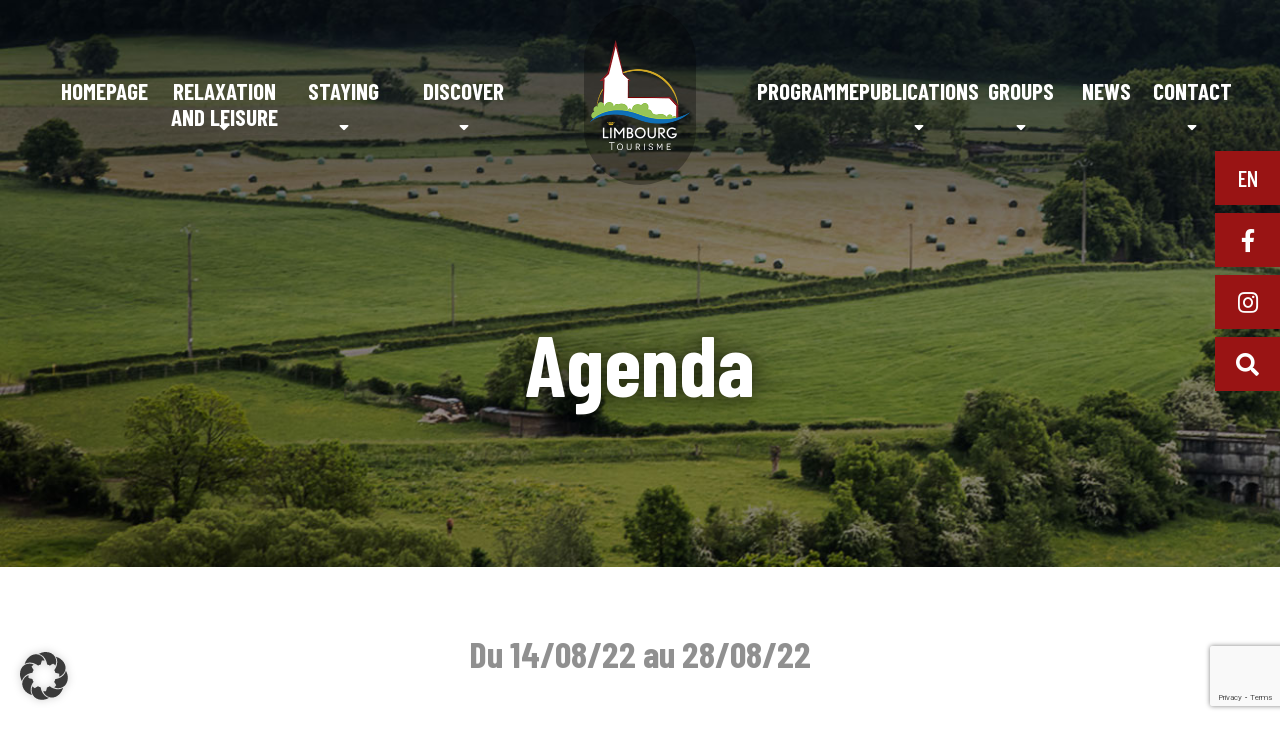

--- FILE ---
content_type: text/html; charset=UTF-8
request_url: https://www.limbourg-tourisme.com/en/evenement/exposition-rene-blanche/
body_size: 16072
content:
<!DOCTYPE html>
<html lang="en-US">
<head>
	<meta charset="UTF-8">
	<meta name="viewport" content="width=device-width, initial-scale=1">
	
	<link rel="stylesheet" type="text/css" href="https://www.limbourg-tourisme.com/wp-content/themes/limbourg/scss/jquery.fancybox.min.css">
	<!-- <link rel="stylesheet" type="text/css" href="style.css"> -->
	<link rel="stylesheet" type="text/css" href="https://www.limbourg-tourisme.com/wp-content/themes/limbourg/openweather/css/weather-icons.css">
	<meta name='robots' content='index, follow, max-image-preview:large, max-snippet:-1, max-video-preview:-1' />

	<!-- This site is optimized with the Yoast SEO plugin v26.8 - https://yoast.com/product/yoast-seo-wordpress/ -->
	<title>Exposition: René Blanche - Annulée ! - Limbourg</title>
<link data-rocket-preload as="style" href="https://fonts.googleapis.com/css?family=Barlow%20Condensed%3A500%2C700%2C800%7CLato%3A300%2C400%2C800&#038;display=swap" rel="preload">
<link href="https://fonts.googleapis.com/css?family=Barlow%20Condensed%3A500%2C700%2C800%7CLato%3A300%2C400%2C800&#038;display=swap" media="print" onload="this.media=&#039;all&#039;" rel="stylesheet">
<noscript data-wpr-hosted-gf-parameters=""><link rel="stylesheet" href="https://fonts.googleapis.com/css?family=Barlow%20Condensed%3A500%2C700%2C800%7CLato%3A300%2C400%2C800&#038;display=swap"></noscript>
	<link rel="canonical" href="https://www.limbourg-tourisme.com/en/evenement/exposition-rene-blanche/" />
	<meta property="og:locale" content="en_US" />
	<meta property="og:type" content="article" />
	<meta property="og:title" content="Exposition: René Blanche - Annulée ! - Limbourg" />
	<meta property="og:url" content="https://www.limbourg-tourisme.com/en/evenement/exposition-rene-blanche/" />
	<meta property="og:site_name" content="Limbourg" />
	<meta property="article:modified_time" content="2022-08-13T12:56:23+00:00" />
	<meta property="og:image" content="https://www.limbourg-tourisme.com/wp-content/uploads/2022/03/Rene-Blanche-Train-touristique-de-Chama-scaled.jpg" />
	<meta property="og:image:width" content="2560" />
	<meta property="og:image:height" content="1893" />
	<meta property="og:image:type" content="image/jpeg" />
	<meta name="twitter:card" content="summary_large_image" />
	<script type="application/ld+json" class="yoast-schema-graph">{"@context":"https://schema.org","@graph":[{"@type":"WebPage","@id":"https://www.limbourg-tourisme.com/en/evenement/exposition-rene-blanche/","url":"https://www.limbourg-tourisme.com/en/evenement/exposition-rene-blanche/","name":"Exposition: René Blanche - Annulée ! - Limbourg","isPartOf":{"@id":"https://www.limbourg-tourisme.com/en/#website"},"primaryImageOfPage":{"@id":"https://www.limbourg-tourisme.com/en/evenement/exposition-rene-blanche/#primaryimage"},"image":{"@id":"https://www.limbourg-tourisme.com/en/evenement/exposition-rene-blanche/#primaryimage"},"thumbnailUrl":"https://www.limbourg-tourisme.com/wp-content/uploads/2022/03/Rene-Blanche-Train-touristique-de-Chama-scaled.jpg","datePublished":"2022-03-11T09:35:22+00:00","dateModified":"2022-08-13T12:56:23+00:00","breadcrumb":{"@id":"https://www.limbourg-tourisme.com/en/evenement/exposition-rene-blanche/#breadcrumb"},"inLanguage":"en-US","potentialAction":[{"@type":"ReadAction","target":["https://www.limbourg-tourisme.com/en/evenement/exposition-rene-blanche/"]}]},{"@type":"ImageObject","inLanguage":"en-US","@id":"https://www.limbourg-tourisme.com/en/evenement/exposition-rene-blanche/#primaryimage","url":"https://www.limbourg-tourisme.com/wp-content/uploads/2022/03/Rene-Blanche-Train-touristique-de-Chama-scaled.jpg","contentUrl":"https://www.limbourg-tourisme.com/wp-content/uploads/2022/03/Rene-Blanche-Train-touristique-de-Chama-scaled.jpg","width":2560,"height":1893},{"@type":"BreadcrumbList","@id":"https://www.limbourg-tourisme.com/en/evenement/exposition-rene-blanche/#breadcrumb","itemListElement":[{"@type":"ListItem","position":1,"name":"Accueil","item":"https://www.limbourg-tourisme.com/en/"},{"@type":"ListItem","position":2,"name":"Événements","item":"https://www.limbourg-tourisme.com/en/evenement/"},{"@type":"ListItem","position":3,"name":"Exposition: René Blanche &#8212; Annulée !"}]},{"@type":"WebSite","@id":"https://www.limbourg-tourisme.com/en/#website","url":"https://www.limbourg-tourisme.com/en/","name":"Limbourg","description":"Outstanding heritage, pristine nature","potentialAction":[{"@type":"SearchAction","target":{"@type":"EntryPoint","urlTemplate":"https://www.limbourg-tourisme.com/en/?s={search_term_string}"},"query-input":{"@type":"PropertyValueSpecification","valueRequired":true,"valueName":"search_term_string"}}],"inLanguage":"en-US"}]}</script>
	<!-- / Yoast SEO plugin. -->


<link rel='dns-prefetch' href='//maps.googleapis.com' />
<link href='https://fonts.gstatic.com' crossorigin rel='preconnect' />
<link rel="alternate" title="oEmbed (JSON)" type="application/json+oembed" href="https://www.limbourg-tourisme.com/en/wp-json/oembed/1.0/embed?url=https%3A%2F%2Fwww.limbourg-tourisme.com%2Fen%2Fevenement%2Fexposition-rene-blanche%2F" />
<link rel="alternate" title="oEmbed (XML)" type="text/xml+oembed" href="https://www.limbourg-tourisme.com/en/wp-json/oembed/1.0/embed?url=https%3A%2F%2Fwww.limbourg-tourisme.com%2Fen%2Fevenement%2Fexposition-rene-blanche%2F&#038;format=xml" />
<style id='wp-img-auto-sizes-contain-inline-css' type='text/css'>
img:is([sizes=auto i],[sizes^="auto," i]){contain-intrinsic-size:3000px 1500px}
/*# sourceURL=wp-img-auto-sizes-contain-inline-css */
</style>
<style id='wp-emoji-styles-inline-css' type='text/css'>

	img.wp-smiley, img.emoji {
		display: inline !important;
		border: none !important;
		box-shadow: none !important;
		height: 1em !important;
		width: 1em !important;
		margin: 0 0.07em !important;
		vertical-align: -0.1em !important;
		background: none !important;
		padding: 0 !important;
	}
/*# sourceURL=wp-emoji-styles-inline-css */
</style>
<link rel='stylesheet' id='wp-block-library-css' href='https://www.limbourg-tourisme.com/wp-includes/css/dist/block-library/style.min.css?ver=6.9' type='text/css' media='all' />
<style id='wp-block-library-inline-css' type='text/css'>
/*wp_block_styles_on_demand_placeholder:697a176af1518*/
/*# sourceURL=wp-block-library-inline-css */
</style>
<style id='classic-theme-styles-inline-css' type='text/css'>
/*! This file is auto-generated */
.wp-block-button__link{color:#fff;background-color:#32373c;border-radius:9999px;box-shadow:none;text-decoration:none;padding:calc(.667em + 2px) calc(1.333em + 2px);font-size:1.125em}.wp-block-file__button{background:#32373c;color:#fff;text-decoration:none}
/*# sourceURL=/wp-includes/css/classic-themes.min.css */
</style>
<link rel='stylesheet' id='limbourg-style-css' href='https://www.limbourg-tourisme.com/wp-content/themes/limbourg/style.css?ver=1' type='text/css' media='all' />
<link rel='stylesheet' id='app-css-css' href='https://www.limbourg-tourisme.com/wp-content/themes/limbourg/dist/app.css?ver=6.9' type='text/css' media='all' />
<link rel='stylesheet' id='borlabs-cookie-css' href='https://www.limbourg-tourisme.com/wp-content/cache/borlabs-cookie/borlabs-cookie_1_en.css?ver=2.3.6-5' type='text/css' media='all' />
<script type="text/javascript" src="https://www.limbourg-tourisme.com/wp-includes/js/jquery/jquery.min.js?ver=3.7.1" id="jquery-core-js"></script>
<script type="text/javascript" src="https://www.limbourg-tourisme.com/wp-includes/js/jquery/jquery-migrate.min.js?ver=3.4.1" id="jquery-migrate-js"></script>
<script type="text/javascript" id="borlabs-cookie-prioritize-js-extra">
/* <![CDATA[ */
var borlabsCookiePrioritized = {"domain":"www.vanleendert.be","path":"/en/","version":"1","bots":"1","optInJS":{"statistics":{"google-analytics":"[base64]"}}};
//# sourceURL=borlabs-cookie-prioritize-js-extra
/* ]]> */
</script>
<script type="text/javascript" src="https://www.limbourg-tourisme.com/wp-content/plugins/borlabs-cookie/assets/javascript/borlabs-cookie-prioritize.min.js?ver=2.3.6" id="borlabs-cookie-prioritize-js"></script>
<link rel="https://api.w.org/" href="https://www.limbourg-tourisme.com/en/wp-json/" /><link rel="alternate" title="JSON" type="application/json" href="https://www.limbourg-tourisme.com/en/wp-json/wp/v2/evenement/8244" /><link rel="EditURI" type="application/rsd+xml" title="RSD" href="https://www.limbourg-tourisme.com/xmlrpc.php?rsd" />
<meta name="generator" content="WordPress 6.9" />
<link rel='shortlink' href='https://www.limbourg-tourisme.com/en/?p=8244' />
<meta name="generator" content="WPML ver:4.8.6 stt:37,1,4,3;" />
<script>
	if(document.getElementById('unblock-contact')) document.getElementById('unblock-contact').addEventListener('click', window.BorlabsCookie.showCookieBox)
</script>
<script>
if('0' === '1') {
    window.dataLayer = window.dataLayer || [];
    function gtag(){dataLayer.push(arguments);}
    gtag('consent', 'default', {
       'ad_storage': 'denied',
       'analytics_storage': 'denied'
    });
    gtag("js", new Date());

    gtag("config", "G-JHVSK3Y1Y7", { "anonymize_ip": true });

    (function (w, d, s, i) {
    var f = d.getElementsByTagName(s)[0],
        j = d.createElement(s);
    j.async = true;
    j.src =
        "https://www.googletagmanager.com/gtag/js?id=" + i;
    f.parentNode.insertBefore(j, f);
    })(window, document, "script", "G-JHVSK3Y1Y7");
}
</script><link rel="icon" href="https://www.limbourg-tourisme.com/wp-content/uploads/2023/05/limbourg-carre-150x150.jpg" sizes="32x32" />
<link rel="icon" href="https://www.limbourg-tourisme.com/wp-content/uploads/2023/05/limbourg-carre.jpg" sizes="192x192" />
<link rel="apple-touch-icon" href="https://www.limbourg-tourisme.com/wp-content/uploads/2023/05/limbourg-carre.jpg" />
<meta name="msapplication-TileImage" content="https://www.limbourg-tourisme.com/wp-content/uploads/2023/05/limbourg-carre.jpg" />

<meta name="generator" content="WP Rocket 3.20.3" data-wpr-features="wpr_preload_links wpr_desktop" /></head>
      <!-- Afficher le header de la page d'accueil-->
      		<body data-rsssl=1 class="wp-singular evenement-template-default single single-evenement postid-8244 wp-theme-limbourg body-pages">
    <!-- HEADER -->
    <header data-rocket-location-hash="9496dc44cbda5cdebb84f02bfc4ab41b" class="header">
        <div data-rocket-location-hash="80eeca699ecd6fdac79ff9a485f0965d" class="bars">
            <div data-rocket-location-hash="2341eea08ce2d57dc3d3b2ff9324f99b" class="bar bar-1"></div>
            <div data-rocket-location-hash="86aa45516645d59b0867a2a489a8e6bd" class="bar bar-2"></div>
            <div data-rocket-location-hash="7627213b4ded5a374670bc1da9e22512" class="bar bar-3"></div>
        </div>
        <div data-rocket-location-hash="f2bd46d42736579a559d17476d4794d5" class="logo-mobile d-lg-none d-block">
			<a href="https://www.limbourg-tourisme.com/en/">
				<img src="https://www.limbourg-tourisme.com/wp-content/themes/limbourg/img/logo-limbourg.png">
			</a>
        </div>
        <nav class="container main-nav">
			<div class="row justify-content-center">
					<div class="col-lg-5" id="menu-gauche">
						<div class="menu-menu-principal-g-anglais-container"><ul id="menu-menu-principal-g-anglais" class="menu"><li id="menu-item-6437" class="menu-item menu-item-type-post_type menu-item-object-page menu-item-home menu-item-6437"><a href="https://www.limbourg-tourisme.com/en/">Homepage</a></li>
<li id="menu-item-6438" class="menu-item menu-item-type-post_type menu-item-object-page menu-item-has-children menu-item-6438"><a href="https://www.limbourg-tourisme.com/en/loisirs-et-detente/">Relaxation and leisure</a>
<ul class="sub-menu">
	<li id="menu-item-6439" class="menu-item menu-item-type-taxonomy menu-item-object-categorie_loisir menu-item-6439"><a href="https://www.limbourg-tourisme.com/en/categorie_loisir/se-promener-en/">Going for a walk</a></li>
	<li id="menu-item-6440" class="menu-item menu-item-type-taxonomy menu-item-object-categorie_loisir menu-item-6440"><a href="https://www.limbourg-tourisme.com/en/categorie_loisir/samuser-en/">Have fun</a></li>
	<li id="menu-item-6441" class="menu-item menu-item-type-taxonomy menu-item-object-categorie_loisir menu-item-6441"><a href="https://www.limbourg-tourisme.com/en/categorie_loisir/se-cultiver-en/">Visit Limbourg</a></li>
	<li id="menu-item-6442" class="menu-item menu-item-type-taxonomy menu-item-object-categorie_loisir menu-item-6442"><a href="https://www.limbourg-tourisme.com/en/categorie_loisir/espace-dexpositions-en/">Exhibition area</a></li>
	<li id="menu-item-6443" class="menu-item menu-item-type-taxonomy menu-item-object-categorie_loisir menu-item-6443"><a href="https://www.limbourg-tourisme.com/en/categorie_loisir/limbourg-encadre-en/">Limburg framed</a></li>
	<li id="menu-item-6444" class="menu-item menu-item-type-taxonomy menu-item-object-categorie_loisir menu-item-6444"><a href="https://www.limbourg-tourisme.com/en/categorie_loisir/tout-pres-de-chez-nous-en/">Around Limburg</a></li>
</ul>
</li>
<li id="menu-item-6445" class="menu-item menu-item-type-post_type menu-item-object-page menu-item-has-children menu-item-6445"><a href="https://www.limbourg-tourisme.com/en/sejourner/">Staying</a>
<ul class="sub-menu">
	<li id="menu-item-6446" class="menu-item menu-item-type-taxonomy menu-item-object-categorie_sejourner menu-item-6446"><a href="https://www.limbourg-tourisme.com/en/categorie_sejourner/ou-dormir-en/">Where to sleep</a></li>
	<li id="menu-item-6447" class="menu-item menu-item-type-taxonomy menu-item-object-categorie_sejourner menu-item-6447"><a href="https://www.limbourg-tourisme.com/en/categorie_sejourner/ou-manger-en/">Where to eat</a></li>
	<li id="menu-item-6448" class="menu-item menu-item-type-taxonomy menu-item-object-categorie_sejourner menu-item-6448"><a href="https://www.limbourg-tourisme.com/en/categorie_sejourner/bars-cafes-en/">Short drink break</a></li>
	<li id="menu-item-6449" class="menu-item menu-item-type-taxonomy menu-item-object-categorie_sejourner menu-item-6449"><a href="https://www.limbourg-tourisme.com/en/categorie_sejourner/camping-mobile-home-en/">Camping and mobil Homes</a></li>
	<li id="menu-item-6450" class="menu-item menu-item-type-taxonomy menu-item-object-categorie_sejourner menu-item-6450"><a href="https://www.limbourg-tourisme.com/en/categorie_sejourner/location-de-salles-en/">Hall to rent</a></li>
</ul>
</li>
<li id="menu-item-6451" class="menu-item menu-item-type-post_type menu-item-object-page menu-item-has-children menu-item-6451"><a href="https://www.limbourg-tourisme.com/en/decouvrir-page/">Discover</a>
<ul class="sub-menu">
	<li id="menu-item-6452" class="menu-item menu-item-type-post_type menu-item-object-page menu-item-6452"><a href="https://www.limbourg-tourisme.com/en/decouvrir-page/nos-villages/">Our villages</a></li>
	<li id="menu-item-6475" class="menu-item menu-item-type-taxonomy menu-item-object-categorie_decouvrir menu-item-6475"><a href="https://www.limbourg-tourisme.com/en/categorie_decouvrir/patrimoine-historique-en/">Historical heritage</a></li>
	<li id="menu-item-6476" class="menu-item menu-item-type-taxonomy menu-item-object-categorie_decouvrir menu-item-6476"><a href="https://www.limbourg-tourisme.com/en/categorie_decouvrir/nature-en/">Pristine nature</a></li>
	<li id="menu-item-6477" class="menu-item menu-item-type-taxonomy menu-item-object-categorie_decouvrir menu-item-6477"><a href="https://www.limbourg-tourisme.com/en/categorie_decouvrir/produits-en/">Local products</a></li>
</ul>
</li>
</ul></div>					</div>
					<div class="col-lg-2 d-lg-block d-none logo-menu">
						<a href="https://www.limbourg-tourisme.com/en/">
							<img src="https://www.limbourg-tourisme.com/wp-content/themes/limbourg/img/logo-limbourg.png">
						</a>
					</div>
					<div class="col-lg-5" id="menu-droite">
						<div class="menu-menu-principal-d-anglais-container"><ul id="menu-menu-principal-d-anglais" class="menu"><li id="menu-item-6490" class="menu-item menu-item-type-post_type menu-item-object-page menu-item-6490"><a href="https://www.limbourg-tourisme.com/en/agenda/">Programme</a></li>
<li id="menu-item-6491" class="menu-item menu-item-type-post_type menu-item-object-page menu-item-has-children menu-item-6491"><a href="https://www.limbourg-tourisme.com/en/publications/">Publications</a>
<ul class="sub-menu">
	<li id="menu-item-6492" class="menu-item menu-item-type-taxonomy menu-item-object-categorie_publication menu-item-6492"><a href="https://www.limbourg-tourisme.com/en/categorie_publication/cartes-de-promenades-en/">walking map</a></li>
	<li id="menu-item-6493" class="menu-item menu-item-type-taxonomy menu-item-object-categorie_publication menu-item-6493"><a href="https://www.limbourg-tourisme.com/en/categorie_publication/cartes-velos-en/">Bicycle map</a></li>
	<li id="menu-item-6494" class="menu-item menu-item-type-taxonomy menu-item-object-categorie_publication menu-item-6494"><a href="https://www.limbourg-tourisme.com/en/categorie_publication/cartes-routieres-en/">Road map</a></li>
	<li id="menu-item-6495" class="menu-item menu-item-type-taxonomy menu-item-object-categorie_publication menu-item-6495"><a href="https://www.limbourg-tourisme.com/en/categorie_publication/topo-guides-en/">Guidebooks</a></li>
	<li id="menu-item-6496" class="menu-item menu-item-type-taxonomy menu-item-object-categorie_publication menu-item-6496"><a href="https://www.limbourg-tourisme.com/en/categorie_publication/livres-en/">Books</a></li>
	<li id="menu-item-6497" class="menu-item menu-item-type-taxonomy menu-item-object-categorie_publication menu-item-6497"><a href="https://www.limbourg-tourisme.com/en/categorie_publication/autres-en/">Gifts</a></li>
</ul>
</li>
<li id="menu-item-6498" class="menu-item menu-item-type-post_type menu-item-object-page menu-item-has-children menu-item-6498"><a href="https://www.limbourg-tourisme.com/en/groupes/">Groups</a>
<ul class="sub-menu">
	<li id="menu-item-6499" class="menu-item menu-item-type-taxonomy menu-item-object-categorie_groupe menu-item-6499"><a href="https://www.limbourg-tourisme.com/en/cat_groupe/activites-pedagogique-en/">Educational activities</a></li>
	<li id="menu-item-6500" class="menu-item menu-item-type-taxonomy menu-item-object-categorie_groupe menu-item-6500"><a href="https://www.limbourg-tourisme.com/en/cat_groupe/activites-sur-mesure-en/">Activities on demand</a></li>
</ul>
</li>
<li id="menu-item-9813" class="menu-item menu-item-type-post_type menu-item-object-page menu-item-9813"><a href="https://www.limbourg-tourisme.com/en/news/">News</a></li>
<li id="menu-item-6512" class="menu-item menu-item-type-post_type menu-item-object-page menu-item-has-children menu-item-6512"><a href="https://www.limbourg-tourisme.com/en/contact/">Contact</a>
<ul class="sub-menu">
	<li id="menu-item-6513" class="menu-item menu-item-type-post_type menu-item-object-page menu-item-6513"><a href="https://www.limbourg-tourisme.com/en/contact/demande-dinfos/">Contact form</a></li>
	<li id="menu-item-6514" class="menu-item menu-item-type-post_type menu-item-object-page menu-item-6514"><a href="https://www.limbourg-tourisme.com/en/contact/infos-pratiques/">Practical information</a></li>
	<li id="menu-item-6515" class="menu-item menu-item-type-post_type menu-item-object-page menu-item-6515"><a href="https://www.limbourg-tourisme.com/en/contact/syndicat-dinitiative/">Tourist Office</a></li>
</ul>
</li>
</ul></div>					</div>
	  		</div>
        </nav>
        <div data-rocket-location-hash="2c71fc9e730bf2fa8edbd20eeb7feb4f" class="social">
            <ul>
				<li class="languages"><a>en</a>
					<ul>
																				<li><a href="https://www.limbourg-tourisme.com/nl/evenement/exposition-rene-blanche/">nl</a></li>
																											<li><a href="https://www.limbourg-tourisme.com/">fr</a></li>
																																								<li><a href="https://www.limbourg-tourisme.com/de/evenement/exposition-rene-blanche/">de</a></li>
																		</ul>
				</li>
                <li><a href="https://www.facebook.com/TourismeLimbourg" target="_blank"><i class="fab fa-facebook-f"></i></a></li>
					<li><a href="https://www.instagram.com/limbourgtourisme/" target="_blank"><i class="fab fa-instagram"></i></a></li>
				<li>
					<a class="search_toggle"><i class="fas fa-search"></i></a>
					<form role="search" method="get" id="searchform" class="searchform" action="https://www.limbourg-tourisme.com/en/" >
    <div><label class="screen-reader-text" for="s">Search for:</label>
    <input placeholder="Rechercher" type="text" value="" name="s" id="s" />
    <input class="sr-only" type="submit" id="searchsubmit" value="Search" />
    </div>
    </form>				</li>
            </ul>
		</div>
					<h1>Agenda</h1>
			</header>
	 
    <!-- MAIN -->
    <main>
        <section class="container single-agenda">
            <div class="row">
                                        <div class="col-xs-12 col-md-4 col-xl-3 order-2 order-xl-1 galerie-agenda">
                    <figure>
                        <img width="2560" height="1893" src="https://www.limbourg-tourisme.com/wp-content/uploads/2022/03/Rene-Blanche-Train-touristique-de-Chama-scaled.jpg" class="attachment-post-thumbnail size-post-thumbnail wp-post-image" alt="" decoding="async" fetchpriority="high" srcset="https://www.limbourg-tourisme.com/wp-content/uploads/2022/03/Rene-Blanche-Train-touristique-de-Chama-scaled.jpg 2560w, https://www.limbourg-tourisme.com/wp-content/uploads/2022/03/Rene-Blanche-Train-touristique-de-Chama-300x222.jpg 300w, https://www.limbourg-tourisme.com/wp-content/uploads/2022/03/Rene-Blanche-Train-touristique-de-Chama-1024x757.jpg 1024w, https://www.limbourg-tourisme.com/wp-content/uploads/2022/03/Rene-Blanche-Train-touristique-de-Chama-768x568.jpg 768w, https://www.limbourg-tourisme.com/wp-content/uploads/2022/03/Rene-Blanche-Train-touristique-de-Chama-1536x1136.jpg 1536w, https://www.limbourg-tourisme.com/wp-content/uploads/2022/03/Rene-Blanche-Train-touristique-de-Chama-2048x1514.jpg 2048w" sizes="(max-width: 2560px) 100vw, 2560px" />                        <figcaption class="d-none"></figcaption>
                    </figure>
                    <div class="owl-carousel owl-theme owl-services">
                                                                                        <div class="service-item">
                                    <a data-fancybox="gallery" href="https://www.limbourg-tourisme.com/wp-content/uploads/2022/03/Rene-Blanche-Abbaye-dAsnieres-1024x1024.jpg">
                                        <img src="https://www.limbourg-tourisme.com/wp-content/uploads/2022/03/Rene-Blanche-Abbaye-dAsnieres-1024x1024.jpg">
                                    </a>
                                </div>
                                                                <div class="service-item">
                                    <a data-fancybox="gallery" href="https://www.limbourg-tourisme.com/wp-content/uploads/2022/03/Rene-Blanche-Cabanon-de-Cezane-en-hiver-1024x768.jpg">
                                        <img src="https://www.limbourg-tourisme.com/wp-content/uploads/2022/03/Rene-Blanche-Cabanon-de-Cezane-en-hiver-1024x768.jpg">
                                    </a>
                                </div>
                                                                <div class="service-item">
                                    <a data-fancybox="gallery" href="https://www.limbourg-tourisme.com/wp-content/uploads/2022/03/Rene-Blanche-Train-touristique-de-Chama-1024x757.jpg">
                                        <img src="https://www.limbourg-tourisme.com/wp-content/uploads/2022/03/Rene-Blanche-Train-touristique-de-Chama-1024x757.jpg">
                                    </a>
                                </div>
                                                                            </div>
                    <div class="owl-nav" id="carousel-navigation">
                    </div>
                                        
                </div>

                <article class="col-xs-12 col-xl-4  offset-xl-1 order-1 order-xl-2">
                
                    
                                                                        <h3>
                                                        Du 14/08/22 au 28/08/22                                                    </h3>
                                                                    <h2>Exposition: René Blanche &#8212; Annulée !</h2>
                    <div class="text-center socialbox">
                            <a href="https://www.facebook.com/sharer?u=https://www.limbourg-tourisme.com/en/evenement/exposition-rene-blanche/t=Exposition: René Blanche &#8212; Annulée !" target="_blank">
                            <i class="fab fa-facebook"></i> Share</a>
                            <a href="http://twitter.com/home?status=Currentlyreading https://www.limbourg-tourisme.com/en/evenement/exposition-rene-blanche/" target="_blank"><i class="fab fa-twitter"></i> Tweeter</a>
                        </div>
                                                                        
                        <h3>René Blanche: Nous sommes désolés mais cette exposition est annulée pour raison de santé, merci de votre compréhension !</h3>
<p>« Artiste peintre et musicien verviétois.</p>
<p>Musicien, il est guitariste, spécialiste du jazz manouche en Wallonie, créateur du groupe de jazz  « O Juliette ».</p>
<p>Peintre, il se revendique des impressionnistes du 19<sup>ème</sup> siècle. Très influencé par les impressionnistes français tels que Sisley, Caillebotte, Monet… »</p>
<p>&nbsp;</p>
<h4>Ouvert le 15 aout !!!</h4>
          
                                                                            </article>
                <div class="col-xs-12 col-md-6 col-xl-3 offset-md-2 offset-xl-1 order-3" id="menu-mois">
                    <div>
                        <h2> This month</h2>
                        <ul>
                                                                                </ul>
                    </div>
                </div>
            </div>
                                    <div id="btn-retour">
                <a href="https://www.limbourg-tourisme.com/en/agenda/" class="btn">retour</a>
            </div>
        </section>
    
<!-- FOOTER -->
<section id="newsletter">
			<div class="container">
				<div class="row justify-content-center">
					<div class="col-xxl-6 col-xl-8 col-lg-10">
						<div class="newsletter-content">
							<h2>Sign up <br />
for our newsletter</h2>
							<!-- Begin Mailchimp Signup Form -->
							
							<form action="https://limbourg-tourisme.us17.list-manage.com/subscribe/post?u=429cef4bc0fb113c4b13f7995&amp;id=8d0e43fb1b" method="post" id="mc-embedded-subscribe-form" name="mc-embedded-subscribe-form" class="validate" target="_blank" novalidate>
							
								
						
								<!-- <label for="mce-EMAIL">Email Address </label> -->
								<input type="email" value="" name="EMAIL" class="required email" id="mce-EMAIL" placeholder="Your e-mail address">
								<div style="position: absolute; left: -5000px;" aria-hidden="true"><input type="text" name="b_429cef4bc0fb113c4b13f7995_8d0e43fb1b" tabindex="-1" value=""></div>
								<input type="submit" value="I register" name="subscribe" id="mc-embedded-subscribe" class="button">
								<div id="mce-responses" class="clear">
									<div class="response" id="mce-error-response" style="display:none"></div>
									<div class="response" id="mce-success-response" style="display:none"></div>
								</div>    <!-- real people should not fill this in and expect good things - do not remove this or risk form bot signups-->
							</form>
					

<!--End mc_embed_signup-->
						</div>
					</div>
				</div>
			</div>
		</section>
		<footer>
			<div class="container">
				<div class="row justify-content-center">
					<div class="col-xxl-6 col-xl-8 col-12">
						<div class="footer-content">
							<div class="contact">
								 <h3>Limbourg</h3>
								 <ul>
								 	<li>
									
																			
											Place Saint-Georges 30<br />
4830 Limbourg (Limbourg)<br />
« Espace Arvô »	
										
																		 	</li>
								 	<li>
																			
											<a class="btn minibtn btn_acces" href="https://www.google.com/maps/place/Place+Saint-Georges+30,+4830+Limbourg/data=!4m2!3m1!1s0x47c08faea996f3b3:0xb4e55c985ca66e7b?sa=X&ved=2ahUKEwiNoJuI36boAhWDLewKHbodBZMQ8gEwAHoECAoQAQ" target="_blank"><i class="fas fa-directions"></i>Access map</a>	
										
										</li>
								 </ul>
								 <ul>
								 	<li>
																															<a href="tel:+32471382716"><i class="fas fa-phone"></i> +32471382716</a>	
																			</li>
								 	<li>
																															<a href="tel:+32 473 60 60 86"><i class="fas fa-phone"></i> +32 473 60 60 86</a>	
																			</li>
									<li>
																			
											<a href="mailto:info@limbourg-tourisme.com"><i class="fas fa-envelope"></i> info@limbourg-tourisme.com</a>	
										
										</li>
								 </ul>
							</div>
							<div class="menu" id="footer-menu">
								<h3>Menu</h3>
								<div class="menu-menu-principal-g-anglais-container"><ul id="menu-menu-principal-g-anglais-1" class="menu"><li class="menu-item menu-item-type-post_type menu-item-object-page menu-item-home menu-item-6437"><a href="https://www.limbourg-tourisme.com/en/">Homepage</a></li>
<li class="menu-item menu-item-type-post_type menu-item-object-page menu-item-has-children menu-item-6438"><a href="https://www.limbourg-tourisme.com/en/loisirs-et-detente/">Relaxation and leisure</a>
<ul class="sub-menu">
	<li class="menu-item menu-item-type-taxonomy menu-item-object-categorie_loisir menu-item-6439"><a href="https://www.limbourg-tourisme.com/en/categorie_loisir/se-promener-en/">Going for a walk</a></li>
	<li class="menu-item menu-item-type-taxonomy menu-item-object-categorie_loisir menu-item-6440"><a href="https://www.limbourg-tourisme.com/en/categorie_loisir/samuser-en/">Have fun</a></li>
	<li class="menu-item menu-item-type-taxonomy menu-item-object-categorie_loisir menu-item-6441"><a href="https://www.limbourg-tourisme.com/en/categorie_loisir/se-cultiver-en/">Visit Limbourg</a></li>
	<li class="menu-item menu-item-type-taxonomy menu-item-object-categorie_loisir menu-item-6442"><a href="https://www.limbourg-tourisme.com/en/categorie_loisir/espace-dexpositions-en/">Exhibition area</a></li>
	<li class="menu-item menu-item-type-taxonomy menu-item-object-categorie_loisir menu-item-6443"><a href="https://www.limbourg-tourisme.com/en/categorie_loisir/limbourg-encadre-en/">Limburg framed</a></li>
	<li class="menu-item menu-item-type-taxonomy menu-item-object-categorie_loisir menu-item-6444"><a href="https://www.limbourg-tourisme.com/en/categorie_loisir/tout-pres-de-chez-nous-en/">Around Limburg</a></li>
</ul>
</li>
<li class="menu-item menu-item-type-post_type menu-item-object-page menu-item-has-children menu-item-6445"><a href="https://www.limbourg-tourisme.com/en/sejourner/">Staying</a>
<ul class="sub-menu">
	<li class="menu-item menu-item-type-taxonomy menu-item-object-categorie_sejourner menu-item-6446"><a href="https://www.limbourg-tourisme.com/en/categorie_sejourner/ou-dormir-en/">Where to sleep</a></li>
	<li class="menu-item menu-item-type-taxonomy menu-item-object-categorie_sejourner menu-item-6447"><a href="https://www.limbourg-tourisme.com/en/categorie_sejourner/ou-manger-en/">Where to eat</a></li>
	<li class="menu-item menu-item-type-taxonomy menu-item-object-categorie_sejourner menu-item-6448"><a href="https://www.limbourg-tourisme.com/en/categorie_sejourner/bars-cafes-en/">Short drink break</a></li>
	<li class="menu-item menu-item-type-taxonomy menu-item-object-categorie_sejourner menu-item-6449"><a href="https://www.limbourg-tourisme.com/en/categorie_sejourner/camping-mobile-home-en/">Camping and mobil Homes</a></li>
	<li class="menu-item menu-item-type-taxonomy menu-item-object-categorie_sejourner menu-item-6450"><a href="https://www.limbourg-tourisme.com/en/categorie_sejourner/location-de-salles-en/">Hall to rent</a></li>
</ul>
</li>
<li class="menu-item menu-item-type-post_type menu-item-object-page menu-item-has-children menu-item-6451"><a href="https://www.limbourg-tourisme.com/en/decouvrir-page/">Discover</a>
<ul class="sub-menu">
	<li class="menu-item menu-item-type-post_type menu-item-object-page menu-item-6452"><a href="https://www.limbourg-tourisme.com/en/decouvrir-page/nos-villages/">Our villages</a></li>
	<li class="menu-item menu-item-type-taxonomy menu-item-object-categorie_decouvrir menu-item-6475"><a href="https://www.limbourg-tourisme.com/en/categorie_decouvrir/patrimoine-historique-en/">Historical heritage</a></li>
	<li class="menu-item menu-item-type-taxonomy menu-item-object-categorie_decouvrir menu-item-6476"><a href="https://www.limbourg-tourisme.com/en/categorie_decouvrir/nature-en/">Pristine nature</a></li>
	<li class="menu-item menu-item-type-taxonomy menu-item-object-categorie_decouvrir menu-item-6477"><a href="https://www.limbourg-tourisme.com/en/categorie_decouvrir/produits-en/">Local products</a></li>
</ul>
</li>
</ul></div>								<div class="menu-menu-principal-d-anglais-container"><ul id="menu-menu-principal-d-anglais-1" class="menu"><li class="menu-item menu-item-type-post_type menu-item-object-page menu-item-6490"><a href="https://www.limbourg-tourisme.com/en/agenda/">Programme</a></li>
<li class="menu-item menu-item-type-post_type menu-item-object-page menu-item-has-children menu-item-6491"><a href="https://www.limbourg-tourisme.com/en/publications/">Publications</a>
<ul class="sub-menu">
	<li class="menu-item menu-item-type-taxonomy menu-item-object-categorie_publication menu-item-6492"><a href="https://www.limbourg-tourisme.com/en/categorie_publication/cartes-de-promenades-en/">walking map</a></li>
	<li class="menu-item menu-item-type-taxonomy menu-item-object-categorie_publication menu-item-6493"><a href="https://www.limbourg-tourisme.com/en/categorie_publication/cartes-velos-en/">Bicycle map</a></li>
	<li class="menu-item menu-item-type-taxonomy menu-item-object-categorie_publication menu-item-6494"><a href="https://www.limbourg-tourisme.com/en/categorie_publication/cartes-routieres-en/">Road map</a></li>
	<li class="menu-item menu-item-type-taxonomy menu-item-object-categorie_publication menu-item-6495"><a href="https://www.limbourg-tourisme.com/en/categorie_publication/topo-guides-en/">Guidebooks</a></li>
	<li class="menu-item menu-item-type-taxonomy menu-item-object-categorie_publication menu-item-6496"><a href="https://www.limbourg-tourisme.com/en/categorie_publication/livres-en/">Books</a></li>
	<li class="menu-item menu-item-type-taxonomy menu-item-object-categorie_publication menu-item-6497"><a href="https://www.limbourg-tourisme.com/en/categorie_publication/autres-en/">Gifts</a></li>
</ul>
</li>
<li class="menu-item menu-item-type-post_type menu-item-object-page menu-item-has-children menu-item-6498"><a href="https://www.limbourg-tourisme.com/en/groupes/">Groups</a>
<ul class="sub-menu">
	<li class="menu-item menu-item-type-taxonomy menu-item-object-categorie_groupe menu-item-6499"><a href="https://www.limbourg-tourisme.com/en/cat_groupe/activites-pedagogique-en/">Educational activities</a></li>
	<li class="menu-item menu-item-type-taxonomy menu-item-object-categorie_groupe menu-item-6500"><a href="https://www.limbourg-tourisme.com/en/cat_groupe/activites-sur-mesure-en/">Activities on demand</a></li>
</ul>
</li>
<li class="menu-item menu-item-type-post_type menu-item-object-page menu-item-9813"><a href="https://www.limbourg-tourisme.com/en/news/">News</a></li>
<li class="menu-item menu-item-type-post_type menu-item-object-page menu-item-has-children menu-item-6512"><a href="https://www.limbourg-tourisme.com/en/contact/">Contact</a>
<ul class="sub-menu">
	<li class="menu-item menu-item-type-post_type menu-item-object-page menu-item-6513"><a href="https://www.limbourg-tourisme.com/en/contact/demande-dinfos/">Contact form</a></li>
	<li class="menu-item menu-item-type-post_type menu-item-object-page menu-item-6514"><a href="https://www.limbourg-tourisme.com/en/contact/infos-pratiques/">Practical information</a></li>
	<li class="menu-item menu-item-type-post_type menu-item-object-page menu-item-6515"><a href="https://www.limbourg-tourisme.com/en/contact/syndicat-dinitiative/">Tourist Office</a></li>
</ul>
</li>
</ul></div>							</div>
							<div class="liens">
								<div class="titre">
									<a class="title" href="https://www.limbourg-tourisme.com/en/liens/">Links</a>
								</div>
								<div class="social">
									<a class="btn" href="https://www.facebook.com/TourismeLimbourg" target="_blank"><i class="fab fa-facebook-f"></i></a>
									<a class="btn" href="https://www.instagram.com/limbourgtourisme/" target="_blank"><i class="fab fa-instagram"></i></a>
								</div>
								<div class="label logos_bottom">
									<a href="http://www.paysdevesdre.be/" target="_blank"><img src="https://www.limbourg-tourisme.com/wp-content/themes/limbourg/img/mtpv.jpg"></a>
									<a href="http://www.ville-limbourg.be/" target="_blank"><img src="https://www.limbourg-tourisme.com/wp-content/themes/limbourg/img/ville-limbourg.jpg"></a> 
									
								</div>
								<div class="label logos_bottom">
									<a href="https://www.liegetourisme.be/" target="_blank"><img src="https://www.limbourg-tourisme.com/wp-content/themes/limbourg/img/liege.jpg"></a>
									<a href="https://www.tourismewallonie.be/" target="_blank"><img src="https://www.limbourg-tourisme.com/wp-content/themes/limbourg/img/wallonie.jpg"></a>
								</div>
								<div class="label logos_bottom logos_bottom-fullwidth">
									<a href="https://www.visitwallonia.be/fr/" target="_blank"><img src="https://www.limbourg-tourisme.com/wp-content/themes/limbourg/img/visit-walonia.jpg"></a>
								</div>
								<p class="soutien">With the support of the commissariat général au tourisme and the fédération of tourism of the province of liège</p>
							</div>
						</div>
					</div>
				</div>
			</div>
			<div class="top"><i class="fas fa-arrow-up"></i></div>
			<div class="copyright">
				<div class="container text-center">
					<p> <a href="https://www.lws.be" target="_blank"><img src="https://www.limbourg-tourisme.com/wp-content/themes/limbourg/img/lws-logo.png"></a></p>
				</div>
			</div>
		</footer>
		<script type="speculationrules">
{"prefetch":[{"source":"document","where":{"and":[{"href_matches":"/en/*"},{"not":{"href_matches":["/wp-*.php","/wp-admin/*","/wp-content/uploads/*","/wp-content/*","/wp-content/plugins/*","/wp-content/themes/limbourg/*","/en/*\\?(.+)"]}},{"not":{"selector_matches":"a[rel~=\"nofollow\"]"}},{"not":{"selector_matches":".no-prefetch, .no-prefetch a"}}]},"eagerness":"conservative"}]}
</script>
<!--googleoff: all--><div data-nosnippet><script id="BorlabsCookieBoxWrap" type="text/template"><div
    id="BorlabsCookieBox"
    class="BorlabsCookie"
    role="dialog"
    aria-describedby="CookieBoxTextDescription"
    aria-modal="true"
>
    <div class="bottom-right" style="display: none;">
        <div class="_brlbs-box-wrap">
            <div class="_brlbs-box _brlbs-box-slim">
                <div class="cookie-box">
                    <div class="container">
                        <div class="row no-gutters align-items-top">
                            <div class="col-12">
                                <div class="_brlbs-flex-center">
                                    
                                    <p id="CookieBoxTextDescription"><span class="_brlbs-paragraph _brlbs-text-description">This website uses cookies. Essential and functional cookies are necessary for the proper functioning of the website and cannot be refused. Other (analysis) cookies are used for statistical purposes and will be used only with your prior consent.</span> <span class="_brlbs-paragraph _brlbs-text-more-information">For more information, see our<a href="https://www.limbourg-tourisme.com/en/politique-de-confidentialite/politique-de-cookies/">cookie policy</a></span> <span class="_brlbs-paragraph _brlbs-text-revoke">You can revoke or change your selection at any time via  <a class="_brlbs-cursor" href="#" data-cookie-individual>the settings </a> (small cookie logo permanently on the screen).</span></p>
                                </div>

                                <p class="_brlbs-accept">
                                    <a
                                        href="#"
                                        tabindex="0"
                                        role="button"
                                        id="CookieBoxSaveButton"
                                        class="_brlbs-btn _brlbs-btn-accept-all _brlbs-cursor"
                                        data-cookie-accept
                                    >
                                        Accept all cookies                                    </a>
                                </p>

                                                                    <p class="_brlbs-refuse-btn">
                                        <a
                                            href="#"
                                            tabindex="0"
                                            role="button"
                                            class="_brlbs-btn _brlbs-cursor"
                                            data-cookie-refuse
                                        >
                                            Accept essential cookies only                                        </a>
                                    </p>
                                
                                <p class="_brlbs-manage-btn ">
                                    <a
                                        href="#"
                                        tabindex="0"
                                        role="button"
                                        class="_brlbs-cursor _brlbs-btn "
                                        data-cookie-individual
                                    >
                                        Set cookies                                    </a>
                                </p>
                            </div>
                        </div>
                    </div>
                </div>

                <div
    class="cookie-preference"
    aria-hidden="true"
    role="dialog"
    aria-describedby="CookiePrefDescription"
    aria-modal="true"
>
    <div class="container not-visible">
        <div class="row no-gutters">
            <div class="col-12">
                <div class="row no-gutters align-items-top">
                    <div class="col-12">
                        <div class="_brlbs-flex-center">
                                                    <span role="heading" aria-level="3" class="_brlbs-h3">Privacy preference</span>
                        </div>

                        <p id="CookiePrefDescription">
                            <span class="_brlbs-paragraph _brlbs-text-more-information">For more information, see our<a href="https://www.limbourg-tourisme.com/en/politique-de-confidentialite/politique-de-cookies/">cookie policy</a></span> <span class="_brlbs-paragraph _brlbs-text-description">An overview of all cookies used is provided here. You can allow all categories or view the detailed information and select only certain cookies.</span>                        </p>

                        <div class="row no-gutters align-items-center">
                            <div class="col-12 col-sm-10">
                                <p class="_brlbs-accept">
                                                                            <a
                                            href="#"
                                            class="_brlbs-btn _brlbs-btn-accept-all _brlbs-cursor"
                                            tabindex="0"
                                            role="button"
                                            data-cookie-accept-all
                                        >
                                            Accept all cookies                                        </a>
                                        
                                    <a
                                        href="#"
                                        id="CookiePrefSave"
                                        tabindex="0"
                                        role="button"
                                        class="_brlbs-btn _brlbs-cursor"
                                        data-cookie-accept
                                    >
                                        Save                                    </a>

                                                                            <a
                                            href="#"
                                            class="_brlbs-btn _brlbs-refuse-btn _brlbs-cursor"
                                            tabindex="0"
                                            role="button"
                                            data-cookie-refuse
                                        >
                                            Accept essential cookies only                                        </a>
                                                                    </p>
                            </div>

                            <div class="col-12 col-sm-2">
                                <p class="_brlbs-refuse">
                                    <a
                                        href="#"
                                        class="_brlbs-cursor"
                                        tabindex="0"
                                        role="button"
                                        data-cookie-back
                                    >
                                        Back                                    </a>

                                                                    </p>
                            </div>
                        </div>
                    </div>
                </div>

                <div data-cookie-accordion>
                                            <fieldset>
                            <legend class="sr-only">Privacy preference</legend>

                                                                                                <div class="bcac-item">
                                        <div class="d-flex flex-row">
                                            <label class="w-75">
                                                <span role="heading" aria-level="4" class="_brlbs-h4">Cookies essentiels (2)</span>
                                            </label>

                                            <div class="w-25 text-right">
                                                                                            </div>
                                        </div>

                                        <div class="d-block">
                                            <p>Ces cookies sont nécessaires pour des raisons purement techniques pour une visite normale du site internet. Vu la nécessité technique, seule une obligation d’information s’applique et ces cookies sont placés dès que vous accédez au site internet.<br />
Utilisation : service de base</p>

                                            <p class="text-center">
                                                <a
                                                    href="#"
                                                    class="_brlbs-cursor d-block"
                                                    tabindex="0"
                                                    role="button"
                                                    data-cookie-accordion-target="essential"
                                                >
                                                    <span data-cookie-accordion-status="show">
                                                        Display the cookie information                                                    </span>

                                                    <span data-cookie-accordion-status="hide" class="borlabs-hide">
                                                        Hide cookie information                                                    </span>
                                                </a>
                                            </p>
                                        </div>

                                        <div
                                            class="borlabs-hide"
                                            data-cookie-accordion-parent="essential"
                                        >
                                                                                            <table>
                                                    
                                                    <tr>
                                                        <th scope="row">Nom</th>
                                                        <td>
                                                            <label>
                                                                Borlabs Cookie                                                            </label>
                                                        </td>
                                                    </tr>

                                                    <tr>
                                                        <th scope="row">Fournisseur</th>
                                                        <td>Propriétaire de ce site Web</td>
                                                    </tr>

                                                                                                            <tr>
                                                            <th scope="row">But</th>
                                                            <td>Sauvegarde les préférences des visiteurs sélectionnées dans la Cookie Box du Borlabs Cookie.</td>
                                                        </tr>
                                                        
                                                    
                                                    
                                                                                                            <tr>
                                                            <th scope="row">Nom du cookie</th>
                                                            <td>borlabs-cookie</td>
                                                        </tr>
                                                        
                                                                                                            <tr>
                                                            <th scope="row">Expiration du cookie</th>
                                                            <td>1 an</td>
                                                        </tr>
                                                                                                        </table>
                                                                                                <table>
                                                    
                                                    <tr>
                                                        <th scope="row">Nom</th>
                                                        <td>
                                                            <label>
                                                                Google reCAPTCHA                                                            </label>
                                                        </td>
                                                    </tr>

                                                    <tr>
                                                        <th scope="row">Fournisseur</th>
                                                        <td>Google </td>
                                                    </tr>

                                                                                                            <tr>
                                                            <th scope="row">But</th>
                                                            <td>Sécuriser les formulaires de contact.</td>
                                                        </tr>
                                                        
                                                                                                            <tr>
                                                            <th scope="row">Politique de confidentialité</th>
                                                            <td class="_brlbs-pp-url">
                                                                <a
                                                                    href="https://policies.google.com/privacy?hl=fr"
                                                                    target="_blank"
                                                                    rel="nofollow noopener noreferrer"
                                                                >
                                                                    https://policies.google.com/privacy?hl=fr                                                                </a>
                                                            </td>
                                                        </tr>
                                                        
                                                                                                            <tr>
                                                            <th scope="row">Hôte(s)</th>
                                                            <td>google.com, www.google.com</td>
                                                        </tr>
                                                        
                                                                                                            <tr>
                                                            <th scope="row">Nom du cookie</th>
                                                            <td>_GRECAPTCHA</td>
                                                        </tr>
                                                        
                                                                                                            <tr>
                                                            <th scope="row">Expiration du cookie</th>
                                                            <td>6 mois</td>
                                                        </tr>
                                                                                                        </table>
                                                                                        </div>
                                    </div>
                                                                                                                                                                                                        <div class="bcac-item">
                                        <div class="d-flex flex-row">
                                            <label class="w-75">
                                                <span role="heading" aria-level="4" class="_brlbs-h4">Cookies d’analyse (1)</span>
                                            </label>

                                            <div class="w-25 text-right">
                                                                                                    <label class="_brlbs-btn-switch">
                                                        <span class="sr-only">Cookies d’analyse</span>
                                                        <input
                                                            tabindex="0"
                                                            id="borlabs-cookie-group-statistics"
                                                            type="checkbox"
                                                            name="cookieGroup[]"
                                                            value="statistics"
                                                             checked                                                            data-borlabs-cookie-switch
                                                        />
                                                        <span class="_brlbs-slider"></span>
                                                        <span
                                                            class="_brlbs-btn-switch-status"
                                                            data-active="Activated"
                                                            data-inactive="Deactivated">
                                                        </span>
                                                    </label>
                                                                                                </div>
                                        </div>

                                        <div class="d-block">
                                            <p>Il s’agit de cookies qui permettent de savoir combien de fois une page déterminée a été consultée. Nous utilisons ces informations uniquement pour améliorer le contenu de notre site internet.<br />
Ces cookies sont placés que si vous en acceptez le placement. <br />
Utilisation : statistiques</p>

                                            <p class="text-center">
                                                <a
                                                    href="#"
                                                    class="_brlbs-cursor d-block"
                                                    tabindex="0"
                                                    role="button"
                                                    data-cookie-accordion-target="statistics"
                                                >
                                                    <span data-cookie-accordion-status="show">
                                                        Display the cookie information                                                    </span>

                                                    <span data-cookie-accordion-status="hide" class="borlabs-hide">
                                                        Hide cookie information                                                    </span>
                                                </a>
                                            </p>
                                        </div>

                                        <div
                                            class="borlabs-hide"
                                            data-cookie-accordion-parent="statistics"
                                        >
                                                                                            <table>
                                                                                                            <tr>
                                                            <th scope="row">Accepter</th>
                                                            <td>
                                                                <label class="_brlbs-btn-switch _brlbs-btn-switch--textRight">
                                                                    <span class="sr-only">Google Analytics</span>
                                                                    <input
                                                                        id="borlabs-cookie-google-analytics"
                                                                        tabindex="0"
                                                                        type="checkbox" data-cookie-group="statistics"
                                                                        name="cookies[statistics][]"
                                                                        value="google-analytics"
                                                                         checked                                                                        data-borlabs-cookie-switch
                                                                    />

                                                                    <span class="_brlbs-slider"></span>

                                                                    <span
                                                                        class="_brlbs-btn-switch-status"
                                                                        data-active="Activated"
                                                                        data-inactive="Deactivated"
                                                                        aria-hidden="true">
                                                                    </span>
                                                                </label>
                                                            </td>
                                                        </tr>
                                                        
                                                    <tr>
                                                        <th scope="row">Nom</th>
                                                        <td>
                                                            <label>
                                                                Google Analytics                                                            </label>
                                                        </td>
                                                    </tr>

                                                    <tr>
                                                        <th scope="row">Fournisseur</th>
                                                        <td>Google Ireland Limited, Gordon House, Barrow Street, Dublin 4, Ireland</td>
                                                    </tr>

                                                                                                            <tr>
                                                            <th scope="row">But</th>
                                                            <td>Cookie de Google utilisé pour analyser le site Web. Génère des données statistiques sur la façon dont les visiteurs utilisent le site Web.</td>
                                                        </tr>
                                                        
                                                                                                            <tr>
                                                            <th scope="row">Politique de confidentialité</th>
                                                            <td class="_brlbs-pp-url">
                                                                <a
                                                                    href="https://policies.google.com/privacy?hl=en"
                                                                    target="_blank"
                                                                    rel="nofollow noopener noreferrer"
                                                                >
                                                                    https://policies.google.com/privacy?hl=en                                                                </a>
                                                            </td>
                                                        </tr>
                                                        
                                                    
                                                                                                            <tr>
                                                            <th scope="row">Nom du cookie</th>
                                                            <td>_ga,_gat,_gid</td>
                                                        </tr>
                                                        
                                                                                                            <tr>
                                                            <th scope="row">Expiration du cookie</th>
                                                            <td>2 mois</td>
                                                        </tr>
                                                                                                        </table>
                                                                                        </div>
                                    </div>
                                                                                                </fieldset>
                                        </div>

                <div class="d-flex justify-content-between">
                    <p class="_brlbs-branding flex-fill">
                                                    <a
                                href="https://borlabs.io/borlabs-cookie/"
                                target="_blank"
                                rel="nofollow noopener noreferrer"
                            >
                                <img src="https://www.limbourg-tourisme.com/wp-content/plugins/borlabs-cookie/assets/images/borlabs-cookie-icon-black.svg" alt="Borlabs Cookie" width="16" height="16">
                                                                 powered by Borlabs Cookie                            </a>
                                                </p>

                    <p class="_brlbs-legal flex-fill">
                                                    <a href="https://www.limbourg-tourisme.com/en/politique-de-confidentialite/politique-de-cookies/">
                                Privacy policy                            </a>
                            
                        
                                            </p>
                </div>
            </div>
        </div>
    </div>
</div>
            </div>
        </div>
    </div>
</div>
</script><div id="BorlabsCookieBoxWidget"
     class="bottom-left"
>
    <a
        href="#"
        class="borlabs-cookie-preference"
        target="_blank"
        title="Open Cookie Preferences"
        rel="nofollow noopener noreferrer"
    >
            <svg>
                <use xlink:href="https://www.limbourg-tourisme.com/wp-content/plugins/borlabs-cookie/assets/images/borlabs-cookie-icon-dynamic.svg#main" />
            </svg>

    </a>
</div>
</div><!--googleon: all--><script type="text/javascript" id="rocket-browser-checker-js-after">
/* <![CDATA[ */
"use strict";var _createClass=function(){function defineProperties(target,props){for(var i=0;i<props.length;i++){var descriptor=props[i];descriptor.enumerable=descriptor.enumerable||!1,descriptor.configurable=!0,"value"in descriptor&&(descriptor.writable=!0),Object.defineProperty(target,descriptor.key,descriptor)}}return function(Constructor,protoProps,staticProps){return protoProps&&defineProperties(Constructor.prototype,protoProps),staticProps&&defineProperties(Constructor,staticProps),Constructor}}();function _classCallCheck(instance,Constructor){if(!(instance instanceof Constructor))throw new TypeError("Cannot call a class as a function")}var RocketBrowserCompatibilityChecker=function(){function RocketBrowserCompatibilityChecker(options){_classCallCheck(this,RocketBrowserCompatibilityChecker),this.passiveSupported=!1,this._checkPassiveOption(this),this.options=!!this.passiveSupported&&options}return _createClass(RocketBrowserCompatibilityChecker,[{key:"_checkPassiveOption",value:function(self){try{var options={get passive(){return!(self.passiveSupported=!0)}};window.addEventListener("test",null,options),window.removeEventListener("test",null,options)}catch(err){self.passiveSupported=!1}}},{key:"initRequestIdleCallback",value:function(){!1 in window&&(window.requestIdleCallback=function(cb){var start=Date.now();return setTimeout(function(){cb({didTimeout:!1,timeRemaining:function(){return Math.max(0,50-(Date.now()-start))}})},1)}),!1 in window&&(window.cancelIdleCallback=function(id){return clearTimeout(id)})}},{key:"isDataSaverModeOn",value:function(){return"connection"in navigator&&!0===navigator.connection.saveData}},{key:"supportsLinkPrefetch",value:function(){var elem=document.createElement("link");return elem.relList&&elem.relList.supports&&elem.relList.supports("prefetch")&&window.IntersectionObserver&&"isIntersecting"in IntersectionObserverEntry.prototype}},{key:"isSlowConnection",value:function(){return"connection"in navigator&&"effectiveType"in navigator.connection&&("2g"===navigator.connection.effectiveType||"slow-2g"===navigator.connection.effectiveType)}}]),RocketBrowserCompatibilityChecker}();
//# sourceURL=rocket-browser-checker-js-after
/* ]]> */
</script>
<script type="text/javascript" id="rocket-preload-links-js-extra">
/* <![CDATA[ */
var RocketPreloadLinksConfig = {"excludeUris":"/(?:.+/)?feed(?:/(?:.+/?)?)?$|/(?:.+/)?embed/|/(index.php/)?(.*)wp-json(/.*|$)|/refer/|/go/|/recommend/|/recommends/","usesTrailingSlash":"1","imageExt":"jpg|jpeg|gif|png|tiff|bmp|webp|avif|pdf|doc|docx|xls|xlsx|php","fileExt":"jpg|jpeg|gif|png|tiff|bmp|webp|avif|pdf|doc|docx|xls|xlsx|php|html|htm","siteUrl":"https://www.limbourg-tourisme.com/en/","onHoverDelay":"100","rateThrottle":"3"};
//# sourceURL=rocket-preload-links-js-extra
/* ]]> */
</script>
<script type="text/javascript" id="rocket-preload-links-js-after">
/* <![CDATA[ */
(function() {
"use strict";var r="function"==typeof Symbol&&"symbol"==typeof Symbol.iterator?function(e){return typeof e}:function(e){return e&&"function"==typeof Symbol&&e.constructor===Symbol&&e!==Symbol.prototype?"symbol":typeof e},e=function(){function i(e,t){for(var n=0;n<t.length;n++){var i=t[n];i.enumerable=i.enumerable||!1,i.configurable=!0,"value"in i&&(i.writable=!0),Object.defineProperty(e,i.key,i)}}return function(e,t,n){return t&&i(e.prototype,t),n&&i(e,n),e}}();function i(e,t){if(!(e instanceof t))throw new TypeError("Cannot call a class as a function")}var t=function(){function n(e,t){i(this,n),this.browser=e,this.config=t,this.options=this.browser.options,this.prefetched=new Set,this.eventTime=null,this.threshold=1111,this.numOnHover=0}return e(n,[{key:"init",value:function(){!this.browser.supportsLinkPrefetch()||this.browser.isDataSaverModeOn()||this.browser.isSlowConnection()||(this.regex={excludeUris:RegExp(this.config.excludeUris,"i"),images:RegExp(".("+this.config.imageExt+")$","i"),fileExt:RegExp(".("+this.config.fileExt+")$","i")},this._initListeners(this))}},{key:"_initListeners",value:function(e){-1<this.config.onHoverDelay&&document.addEventListener("mouseover",e.listener.bind(e),e.listenerOptions),document.addEventListener("mousedown",e.listener.bind(e),e.listenerOptions),document.addEventListener("touchstart",e.listener.bind(e),e.listenerOptions)}},{key:"listener",value:function(e){var t=e.target.closest("a"),n=this._prepareUrl(t);if(null!==n)switch(e.type){case"mousedown":case"touchstart":this._addPrefetchLink(n);break;case"mouseover":this._earlyPrefetch(t,n,"mouseout")}}},{key:"_earlyPrefetch",value:function(t,e,n){var i=this,r=setTimeout(function(){if(r=null,0===i.numOnHover)setTimeout(function(){return i.numOnHover=0},1e3);else if(i.numOnHover>i.config.rateThrottle)return;i.numOnHover++,i._addPrefetchLink(e)},this.config.onHoverDelay);t.addEventListener(n,function e(){t.removeEventListener(n,e,{passive:!0}),null!==r&&(clearTimeout(r),r=null)},{passive:!0})}},{key:"_addPrefetchLink",value:function(i){return this.prefetched.add(i.href),new Promise(function(e,t){var n=document.createElement("link");n.rel="prefetch",n.href=i.href,n.onload=e,n.onerror=t,document.head.appendChild(n)}).catch(function(){})}},{key:"_prepareUrl",value:function(e){if(null===e||"object"!==(void 0===e?"undefined":r(e))||!1 in e||-1===["http:","https:"].indexOf(e.protocol))return null;var t=e.href.substring(0,this.config.siteUrl.length),n=this._getPathname(e.href,t),i={original:e.href,protocol:e.protocol,origin:t,pathname:n,href:t+n};return this._isLinkOk(i)?i:null}},{key:"_getPathname",value:function(e,t){var n=t?e.substring(this.config.siteUrl.length):e;return n.startsWith("/")||(n="/"+n),this._shouldAddTrailingSlash(n)?n+"/":n}},{key:"_shouldAddTrailingSlash",value:function(e){return this.config.usesTrailingSlash&&!e.endsWith("/")&&!this.regex.fileExt.test(e)}},{key:"_isLinkOk",value:function(e){return null!==e&&"object"===(void 0===e?"undefined":r(e))&&(!this.prefetched.has(e.href)&&e.origin===this.config.siteUrl&&-1===e.href.indexOf("?")&&-1===e.href.indexOf("#")&&!this.regex.excludeUris.test(e.href)&&!this.regex.images.test(e.href))}}],[{key:"run",value:function(){"undefined"!=typeof RocketPreloadLinksConfig&&new n(new RocketBrowserCompatibilityChecker({capture:!0,passive:!0}),RocketPreloadLinksConfig).init()}}]),n}();t.run();
}());

//# sourceURL=rocket-preload-links-js-after
/* ]]> */
</script>
<script type="text/javascript" src="https://maps.googleapis.com/maps/api/js?key=AIzaSyCRWlAV6GjeEYLY5JoHjlwJanlS2BfYlb8&amp;ver=1.0" id="gmap-script-js"></script>
<script type="text/javascript" src="https://www.limbourg-tourisme.com/wp-content/themes/limbourg/dist/app.js?ver=1.0" id="app-script-js"></script>
<script data-borlabs-script-blocker-js-handle="google-recaptcha" data-borlabs-script-blocker-id="recaptcha" type="text/template" data-borlabs-script-blocker-src="https://www.google.com/recaptcha/api.js?render=6Lfmcl0aAAAAAJjVjPsnMblcGrqC065TOQvSXE_c&amp;ver=3.0" id="google-recaptcha-js"></script>
<script type="text/javascript" src="https://www.limbourg-tourisme.com/wp-includes/js/dist/vendor/wp-polyfill.min.js?ver=3.15.0" id="wp-polyfill-js"></script>
<script data-borlabs-script-blocker-js-handle="wpcf7-recaptcha" data-borlabs-script-blocker-id="recaptcha" type="text/template" id="wpcf7-recaptcha-js-before">
/* <![CDATA[ */
var wpcf7_recaptcha = {
    "sitekey": "6Lfmcl0aAAAAAJjVjPsnMblcGrqC065TOQvSXE_c",
    "actions": {
        "homepage": "homepage",
        "contactform": "contactform"
    }
};
//# sourceURL=wpcf7-recaptcha-js-before
/* ]]> */
</script>
<script data-borlabs-script-blocker-js-handle="wpcf7-recaptcha" data-borlabs-script-blocker-id="recaptcha" type="text/template" data-borlabs-script-blocker-src="https://www.limbourg-tourisme.com/wp-content/plugins/contact-form-7/modules/recaptcha/index.js?ver=6.1.4" id="wpcf7-recaptcha-js"></script>
<script type="text/javascript" id="borlabs-cookie-js-extra">
/* <![CDATA[ */
var borlabsCookieConfig = {"ajaxURL":"https://www.limbourg-tourisme.com/wp-admin/admin-ajax.php","language":"en","animation":"1","animationDelay":"","animationIn":"_brlbs-fadeInDown","animationOut":"_brlbs-fadeOut","blockContent":"1","boxLayout":"box","boxLayoutAdvanced":"","automaticCookieDomainAndPath":"1","cookieDomain":"www.vanleendert.be","cookiePath":"/en/","cookieSameSite":"Lax","cookieSecure":"1","cookieLifetime":"182","cookieLifetimeEssentialOnly":"182","crossDomainCookie":[],"cookieBeforeConsent":"","cookiesForBots":"1","cookieVersion":"1","hideCookieBoxOnPages":["https://cookies.local/privacy-policy/"],"respectDoNotTrack":"","reloadAfterConsent":"","reloadAfterOptOut":"1","showCookieBox":"1","cookieBoxIntegration":"javascript","ignorePreSelectStatus":"","cookies":{"essential":["borlabs-cookie","recaptcha"],"external-media":[],"statistics":["google-analytics"]}};
var borlabsCookieCookies = {"essential":{"borlabs-cookie":{"cookieNameList":{"borlabs-cookie":"borlabs-cookie"},"settings":{"blockCookiesBeforeConsent":"0","prioritize":"0"}},"recaptcha":{"cookieNameList":{"_GRECAPTCHA":"_GRECAPTCHA"},"settings":{"blockCookiesBeforeConsent":"1","prioritize":"0","asyncOptOutCode":"0"},"optInJS":"PHNjcmlwdD53aW5kb3cuQm9ybGFic0Nvb2tpZS51bmJsb2NrU2NyaXB0QmxvY2tlcklkKCJyZWNhcHRjaGEiKTs8L3NjcmlwdD4NCjxzY3JpcHQ+d2luZG93LkJvcmxhYnNDb29raWUudW5ibG9ja0NvbnRlbnRJZCgicmVjYXB0Y2hhIik7PC9zY3JpcHQ+","optOutJS":""}},"statistics":{"google-analytics":{"cookieNameList":{"_ga":"_ga","_gat":"_gat","_gid":"_gid"},"settings":{"blockCookiesBeforeConsent":"1","prioritize":"1","asyncOptOutCode":"0","trackingId":"G-JHVSK3Y1Y7","consentMode":"0"},"optInJS":"","optOutJS":""}}};
//# sourceURL=borlabs-cookie-js-extra
/* ]]> */
</script>
<script type="text/javascript" src="https://www.limbourg-tourisme.com/wp-content/plugins/borlabs-cookie/assets/javascript/borlabs-cookie.min.js?ver=2.3.6" id="borlabs-cookie-js"></script>
<script type="text/javascript" id="borlabs-cookie-js-after">
/* <![CDATA[ */
document.addEventListener("DOMContentLoaded", function (e) {
var borlabsCookieContentBlocker = {"facebook": {"id": "facebook","global": function (contentBlockerData) {  },"init": function (el, contentBlockerData) { if(typeof FB === "object") { FB.XFBML.parse(el.parentElement); } },"settings": {"executeGlobalCodeBeforeUnblocking":false}},"default": {"id": "default","global": function (contentBlockerData) {  },"init": function (el, contentBlockerData) {  },"settings": {"executeGlobalCodeBeforeUnblocking":false}},"googlemaps": {"id": "googlemaps","global": function (contentBlockerData) {  },"init": function (el, contentBlockerData) {  },"settings": {"executeGlobalCodeBeforeUnblocking":false}},"instagram": {"id": "instagram","global": function (contentBlockerData) {  },"init": function (el, contentBlockerData) { if (typeof instgrm === "object") { instgrm.Embeds.process(); } },"settings": {"executeGlobalCodeBeforeUnblocking":false}},"openstreetmap": {"id": "openstreetmap","global": function (contentBlockerData) {  },"init": function (el, contentBlockerData) {  },"settings": {"executeGlobalCodeBeforeUnblocking":false}},"twitter": {"id": "twitter","global": function (contentBlockerData) {  },"init": function (el, contentBlockerData) {  },"settings": {"executeGlobalCodeBeforeUnblocking":false}},"vimeo": {"id": "vimeo","global": function (contentBlockerData) {  },"init": function (el, contentBlockerData) {  },"settings": {"executeGlobalCodeBeforeUnblocking":false,"saveThumbnails":false,"autoplay":false,"videoWrapper":false}},"youtube": {"id": "youtube","global": function (contentBlockerData) {  },"init": function (el, contentBlockerData) {  },"settings": {"executeGlobalCodeBeforeUnblocking":false,"changeURLToNoCookie":true,"saveThumbnails":false,"autoplay":false,"thumbnailQuality":"maxresdefault","videoWrapper":false}},"recaptcha": {"id": "recaptcha","global": function (contentBlockerData) { window.BorlabsCookie.allocateScriptBlockerToContentBlocker(
  contentBlockerData.id,
  "recaptcha",
  "scriptBlockerId"
);
window.BorlabsCookie.unblockScriptBlockerId("recpatcha");
window.BorlabsCookie.unblockContentId("recpatcha");

setTimeout(() => {
	load(null)
}, 500)

function load(t) {
  var e;
	
	
  wpcf7_recaptcha = {
    ...(null !== (e = wpcf7_recaptcha) && void 0 !== e ? e : {}),
  };
  const c = wpcf7_recaptcha.sitekey,
    { homepage: n, contactform: a } = wpcf7_recaptcha.actions,
    o = (t) => {
      const { action: e, func: n, params: a } = t;
      grecaptcha
        .execute(c, { action: e })
        .then((t) => {
          const c = new CustomEvent("wpcf7grecaptchaexecuted", {
            detail: { action: e, token: t },
          });
          document.dispatchEvent(c);
        })
        .then(() => {
          "function" == typeof n && n(...a);
        })
        .catch((t) => console.error(t));
    };
  if (
    (grecaptcha.ready(() => {
      o({ action: n });
    }),
    document.addEventListener("change", (t) => {
      o({ action: a });
    }),
    "undefined" != typeof wpcf7 && "function" == typeof wpcf7.submit)
  ) {
    const t = wpcf7.submit;
    wpcf7.submit = function (e) {
      let c =
        arguments.length > 1 && void 0 !== arguments[1] ? arguments[1] : {};
      o({ action: a, func: t, params: [e, c] });
    };
  }
  document.addEventListener("wpcf7grecaptchaexecuted", (t) => {
    const e = document.querySelectorAll(
      'form.wpcf7-form input[name="_wpcf7_recaptcha_response"]'
    );
    for (let c = 0; c < e.length; c++)
      e[c].setAttribute("value", t.detail.token);
  });
} },"init": function (el, contentBlockerData) {  },"settings": {"unblockAll":"1","executeGlobalCodeBeforeUnblocking":"1"}}};
    var BorlabsCookieInitCheck = function () {

    if (typeof window.BorlabsCookie === "object" && typeof window.jQuery === "function") {

        if (typeof borlabsCookiePrioritized !== "object") {
            borlabsCookiePrioritized = { optInJS: {} };
        }

        window.BorlabsCookie.init(borlabsCookieConfig, borlabsCookieCookies, borlabsCookieContentBlocker, borlabsCookiePrioritized.optInJS);
    } else {
        window.setTimeout(BorlabsCookieInitCheck, 50);
    }
};

BorlabsCookieInitCheck();});
//# sourceURL=borlabs-cookie-js-after
/* ]]> */
</script>
<script>var rocket_beacon_data = {"ajax_url":"https:\/\/www.limbourg-tourisme.com\/wp-admin\/admin-ajax.php","nonce":"742601dd75","url":"https:\/\/www.limbourg-tourisme.com\/en\/evenement\/exposition-rene-blanche","is_mobile":false,"width_threshold":1600,"height_threshold":700,"delay":500,"debug":null,"status":{"atf":true,"lrc":true,"preconnect_external_domain":true},"elements":"img, video, picture, p, main, div, li, svg, section, header, span","lrc_threshold":1800,"preconnect_external_domain_elements":["link","script","iframe"],"preconnect_external_domain_exclusions":["static.cloudflareinsights.com","rel=\"profile\"","rel=\"preconnect\"","rel=\"dns-prefetch\"","rel=\"icon\""]}</script><script data-name="wpr-wpr-beacon" src='https://www.limbourg-tourisme.com/wp-content/plugins/wp-rocket/assets/js/wpr-beacon.min.js' async></script></body>
</html>
<!-- This website is like a Rocket, isn't it? Performance optimized by WP Rocket. Learn more: https://wp-rocket.me -->

--- FILE ---
content_type: text/html; charset=utf-8
request_url: https://www.google.com/recaptcha/api2/anchor?ar=1&k=6Lfmcl0aAAAAAJjVjPsnMblcGrqC065TOQvSXE_c&co=aHR0cHM6Ly93d3cubGltYm91cmctdG91cmlzbWUuY29tOjQ0Mw..&hl=en&v=N67nZn4AqZkNcbeMu4prBgzg&size=invisible&anchor-ms=20000&execute-ms=30000&cb=vnk8ej7e0d01
body_size: 48720
content:
<!DOCTYPE HTML><html dir="ltr" lang="en"><head><meta http-equiv="Content-Type" content="text/html; charset=UTF-8">
<meta http-equiv="X-UA-Compatible" content="IE=edge">
<title>reCAPTCHA</title>
<style type="text/css">
/* cyrillic-ext */
@font-face {
  font-family: 'Roboto';
  font-style: normal;
  font-weight: 400;
  font-stretch: 100%;
  src: url(//fonts.gstatic.com/s/roboto/v48/KFO7CnqEu92Fr1ME7kSn66aGLdTylUAMa3GUBHMdazTgWw.woff2) format('woff2');
  unicode-range: U+0460-052F, U+1C80-1C8A, U+20B4, U+2DE0-2DFF, U+A640-A69F, U+FE2E-FE2F;
}
/* cyrillic */
@font-face {
  font-family: 'Roboto';
  font-style: normal;
  font-weight: 400;
  font-stretch: 100%;
  src: url(//fonts.gstatic.com/s/roboto/v48/KFO7CnqEu92Fr1ME7kSn66aGLdTylUAMa3iUBHMdazTgWw.woff2) format('woff2');
  unicode-range: U+0301, U+0400-045F, U+0490-0491, U+04B0-04B1, U+2116;
}
/* greek-ext */
@font-face {
  font-family: 'Roboto';
  font-style: normal;
  font-weight: 400;
  font-stretch: 100%;
  src: url(//fonts.gstatic.com/s/roboto/v48/KFO7CnqEu92Fr1ME7kSn66aGLdTylUAMa3CUBHMdazTgWw.woff2) format('woff2');
  unicode-range: U+1F00-1FFF;
}
/* greek */
@font-face {
  font-family: 'Roboto';
  font-style: normal;
  font-weight: 400;
  font-stretch: 100%;
  src: url(//fonts.gstatic.com/s/roboto/v48/KFO7CnqEu92Fr1ME7kSn66aGLdTylUAMa3-UBHMdazTgWw.woff2) format('woff2');
  unicode-range: U+0370-0377, U+037A-037F, U+0384-038A, U+038C, U+038E-03A1, U+03A3-03FF;
}
/* math */
@font-face {
  font-family: 'Roboto';
  font-style: normal;
  font-weight: 400;
  font-stretch: 100%;
  src: url(//fonts.gstatic.com/s/roboto/v48/KFO7CnqEu92Fr1ME7kSn66aGLdTylUAMawCUBHMdazTgWw.woff2) format('woff2');
  unicode-range: U+0302-0303, U+0305, U+0307-0308, U+0310, U+0312, U+0315, U+031A, U+0326-0327, U+032C, U+032F-0330, U+0332-0333, U+0338, U+033A, U+0346, U+034D, U+0391-03A1, U+03A3-03A9, U+03B1-03C9, U+03D1, U+03D5-03D6, U+03F0-03F1, U+03F4-03F5, U+2016-2017, U+2034-2038, U+203C, U+2040, U+2043, U+2047, U+2050, U+2057, U+205F, U+2070-2071, U+2074-208E, U+2090-209C, U+20D0-20DC, U+20E1, U+20E5-20EF, U+2100-2112, U+2114-2115, U+2117-2121, U+2123-214F, U+2190, U+2192, U+2194-21AE, U+21B0-21E5, U+21F1-21F2, U+21F4-2211, U+2213-2214, U+2216-22FF, U+2308-230B, U+2310, U+2319, U+231C-2321, U+2336-237A, U+237C, U+2395, U+239B-23B7, U+23D0, U+23DC-23E1, U+2474-2475, U+25AF, U+25B3, U+25B7, U+25BD, U+25C1, U+25CA, U+25CC, U+25FB, U+266D-266F, U+27C0-27FF, U+2900-2AFF, U+2B0E-2B11, U+2B30-2B4C, U+2BFE, U+3030, U+FF5B, U+FF5D, U+1D400-1D7FF, U+1EE00-1EEFF;
}
/* symbols */
@font-face {
  font-family: 'Roboto';
  font-style: normal;
  font-weight: 400;
  font-stretch: 100%;
  src: url(//fonts.gstatic.com/s/roboto/v48/KFO7CnqEu92Fr1ME7kSn66aGLdTylUAMaxKUBHMdazTgWw.woff2) format('woff2');
  unicode-range: U+0001-000C, U+000E-001F, U+007F-009F, U+20DD-20E0, U+20E2-20E4, U+2150-218F, U+2190, U+2192, U+2194-2199, U+21AF, U+21E6-21F0, U+21F3, U+2218-2219, U+2299, U+22C4-22C6, U+2300-243F, U+2440-244A, U+2460-24FF, U+25A0-27BF, U+2800-28FF, U+2921-2922, U+2981, U+29BF, U+29EB, U+2B00-2BFF, U+4DC0-4DFF, U+FFF9-FFFB, U+10140-1018E, U+10190-1019C, U+101A0, U+101D0-101FD, U+102E0-102FB, U+10E60-10E7E, U+1D2C0-1D2D3, U+1D2E0-1D37F, U+1F000-1F0FF, U+1F100-1F1AD, U+1F1E6-1F1FF, U+1F30D-1F30F, U+1F315, U+1F31C, U+1F31E, U+1F320-1F32C, U+1F336, U+1F378, U+1F37D, U+1F382, U+1F393-1F39F, U+1F3A7-1F3A8, U+1F3AC-1F3AF, U+1F3C2, U+1F3C4-1F3C6, U+1F3CA-1F3CE, U+1F3D4-1F3E0, U+1F3ED, U+1F3F1-1F3F3, U+1F3F5-1F3F7, U+1F408, U+1F415, U+1F41F, U+1F426, U+1F43F, U+1F441-1F442, U+1F444, U+1F446-1F449, U+1F44C-1F44E, U+1F453, U+1F46A, U+1F47D, U+1F4A3, U+1F4B0, U+1F4B3, U+1F4B9, U+1F4BB, U+1F4BF, U+1F4C8-1F4CB, U+1F4D6, U+1F4DA, U+1F4DF, U+1F4E3-1F4E6, U+1F4EA-1F4ED, U+1F4F7, U+1F4F9-1F4FB, U+1F4FD-1F4FE, U+1F503, U+1F507-1F50B, U+1F50D, U+1F512-1F513, U+1F53E-1F54A, U+1F54F-1F5FA, U+1F610, U+1F650-1F67F, U+1F687, U+1F68D, U+1F691, U+1F694, U+1F698, U+1F6AD, U+1F6B2, U+1F6B9-1F6BA, U+1F6BC, U+1F6C6-1F6CF, U+1F6D3-1F6D7, U+1F6E0-1F6EA, U+1F6F0-1F6F3, U+1F6F7-1F6FC, U+1F700-1F7FF, U+1F800-1F80B, U+1F810-1F847, U+1F850-1F859, U+1F860-1F887, U+1F890-1F8AD, U+1F8B0-1F8BB, U+1F8C0-1F8C1, U+1F900-1F90B, U+1F93B, U+1F946, U+1F984, U+1F996, U+1F9E9, U+1FA00-1FA6F, U+1FA70-1FA7C, U+1FA80-1FA89, U+1FA8F-1FAC6, U+1FACE-1FADC, U+1FADF-1FAE9, U+1FAF0-1FAF8, U+1FB00-1FBFF;
}
/* vietnamese */
@font-face {
  font-family: 'Roboto';
  font-style: normal;
  font-weight: 400;
  font-stretch: 100%;
  src: url(//fonts.gstatic.com/s/roboto/v48/KFO7CnqEu92Fr1ME7kSn66aGLdTylUAMa3OUBHMdazTgWw.woff2) format('woff2');
  unicode-range: U+0102-0103, U+0110-0111, U+0128-0129, U+0168-0169, U+01A0-01A1, U+01AF-01B0, U+0300-0301, U+0303-0304, U+0308-0309, U+0323, U+0329, U+1EA0-1EF9, U+20AB;
}
/* latin-ext */
@font-face {
  font-family: 'Roboto';
  font-style: normal;
  font-weight: 400;
  font-stretch: 100%;
  src: url(//fonts.gstatic.com/s/roboto/v48/KFO7CnqEu92Fr1ME7kSn66aGLdTylUAMa3KUBHMdazTgWw.woff2) format('woff2');
  unicode-range: U+0100-02BA, U+02BD-02C5, U+02C7-02CC, U+02CE-02D7, U+02DD-02FF, U+0304, U+0308, U+0329, U+1D00-1DBF, U+1E00-1E9F, U+1EF2-1EFF, U+2020, U+20A0-20AB, U+20AD-20C0, U+2113, U+2C60-2C7F, U+A720-A7FF;
}
/* latin */
@font-face {
  font-family: 'Roboto';
  font-style: normal;
  font-weight: 400;
  font-stretch: 100%;
  src: url(//fonts.gstatic.com/s/roboto/v48/KFO7CnqEu92Fr1ME7kSn66aGLdTylUAMa3yUBHMdazQ.woff2) format('woff2');
  unicode-range: U+0000-00FF, U+0131, U+0152-0153, U+02BB-02BC, U+02C6, U+02DA, U+02DC, U+0304, U+0308, U+0329, U+2000-206F, U+20AC, U+2122, U+2191, U+2193, U+2212, U+2215, U+FEFF, U+FFFD;
}
/* cyrillic-ext */
@font-face {
  font-family: 'Roboto';
  font-style: normal;
  font-weight: 500;
  font-stretch: 100%;
  src: url(//fonts.gstatic.com/s/roboto/v48/KFO7CnqEu92Fr1ME7kSn66aGLdTylUAMa3GUBHMdazTgWw.woff2) format('woff2');
  unicode-range: U+0460-052F, U+1C80-1C8A, U+20B4, U+2DE0-2DFF, U+A640-A69F, U+FE2E-FE2F;
}
/* cyrillic */
@font-face {
  font-family: 'Roboto';
  font-style: normal;
  font-weight: 500;
  font-stretch: 100%;
  src: url(//fonts.gstatic.com/s/roboto/v48/KFO7CnqEu92Fr1ME7kSn66aGLdTylUAMa3iUBHMdazTgWw.woff2) format('woff2');
  unicode-range: U+0301, U+0400-045F, U+0490-0491, U+04B0-04B1, U+2116;
}
/* greek-ext */
@font-face {
  font-family: 'Roboto';
  font-style: normal;
  font-weight: 500;
  font-stretch: 100%;
  src: url(//fonts.gstatic.com/s/roboto/v48/KFO7CnqEu92Fr1ME7kSn66aGLdTylUAMa3CUBHMdazTgWw.woff2) format('woff2');
  unicode-range: U+1F00-1FFF;
}
/* greek */
@font-face {
  font-family: 'Roboto';
  font-style: normal;
  font-weight: 500;
  font-stretch: 100%;
  src: url(//fonts.gstatic.com/s/roboto/v48/KFO7CnqEu92Fr1ME7kSn66aGLdTylUAMa3-UBHMdazTgWw.woff2) format('woff2');
  unicode-range: U+0370-0377, U+037A-037F, U+0384-038A, U+038C, U+038E-03A1, U+03A3-03FF;
}
/* math */
@font-face {
  font-family: 'Roboto';
  font-style: normal;
  font-weight: 500;
  font-stretch: 100%;
  src: url(//fonts.gstatic.com/s/roboto/v48/KFO7CnqEu92Fr1ME7kSn66aGLdTylUAMawCUBHMdazTgWw.woff2) format('woff2');
  unicode-range: U+0302-0303, U+0305, U+0307-0308, U+0310, U+0312, U+0315, U+031A, U+0326-0327, U+032C, U+032F-0330, U+0332-0333, U+0338, U+033A, U+0346, U+034D, U+0391-03A1, U+03A3-03A9, U+03B1-03C9, U+03D1, U+03D5-03D6, U+03F0-03F1, U+03F4-03F5, U+2016-2017, U+2034-2038, U+203C, U+2040, U+2043, U+2047, U+2050, U+2057, U+205F, U+2070-2071, U+2074-208E, U+2090-209C, U+20D0-20DC, U+20E1, U+20E5-20EF, U+2100-2112, U+2114-2115, U+2117-2121, U+2123-214F, U+2190, U+2192, U+2194-21AE, U+21B0-21E5, U+21F1-21F2, U+21F4-2211, U+2213-2214, U+2216-22FF, U+2308-230B, U+2310, U+2319, U+231C-2321, U+2336-237A, U+237C, U+2395, U+239B-23B7, U+23D0, U+23DC-23E1, U+2474-2475, U+25AF, U+25B3, U+25B7, U+25BD, U+25C1, U+25CA, U+25CC, U+25FB, U+266D-266F, U+27C0-27FF, U+2900-2AFF, U+2B0E-2B11, U+2B30-2B4C, U+2BFE, U+3030, U+FF5B, U+FF5D, U+1D400-1D7FF, U+1EE00-1EEFF;
}
/* symbols */
@font-face {
  font-family: 'Roboto';
  font-style: normal;
  font-weight: 500;
  font-stretch: 100%;
  src: url(//fonts.gstatic.com/s/roboto/v48/KFO7CnqEu92Fr1ME7kSn66aGLdTylUAMaxKUBHMdazTgWw.woff2) format('woff2');
  unicode-range: U+0001-000C, U+000E-001F, U+007F-009F, U+20DD-20E0, U+20E2-20E4, U+2150-218F, U+2190, U+2192, U+2194-2199, U+21AF, U+21E6-21F0, U+21F3, U+2218-2219, U+2299, U+22C4-22C6, U+2300-243F, U+2440-244A, U+2460-24FF, U+25A0-27BF, U+2800-28FF, U+2921-2922, U+2981, U+29BF, U+29EB, U+2B00-2BFF, U+4DC0-4DFF, U+FFF9-FFFB, U+10140-1018E, U+10190-1019C, U+101A0, U+101D0-101FD, U+102E0-102FB, U+10E60-10E7E, U+1D2C0-1D2D3, U+1D2E0-1D37F, U+1F000-1F0FF, U+1F100-1F1AD, U+1F1E6-1F1FF, U+1F30D-1F30F, U+1F315, U+1F31C, U+1F31E, U+1F320-1F32C, U+1F336, U+1F378, U+1F37D, U+1F382, U+1F393-1F39F, U+1F3A7-1F3A8, U+1F3AC-1F3AF, U+1F3C2, U+1F3C4-1F3C6, U+1F3CA-1F3CE, U+1F3D4-1F3E0, U+1F3ED, U+1F3F1-1F3F3, U+1F3F5-1F3F7, U+1F408, U+1F415, U+1F41F, U+1F426, U+1F43F, U+1F441-1F442, U+1F444, U+1F446-1F449, U+1F44C-1F44E, U+1F453, U+1F46A, U+1F47D, U+1F4A3, U+1F4B0, U+1F4B3, U+1F4B9, U+1F4BB, U+1F4BF, U+1F4C8-1F4CB, U+1F4D6, U+1F4DA, U+1F4DF, U+1F4E3-1F4E6, U+1F4EA-1F4ED, U+1F4F7, U+1F4F9-1F4FB, U+1F4FD-1F4FE, U+1F503, U+1F507-1F50B, U+1F50D, U+1F512-1F513, U+1F53E-1F54A, U+1F54F-1F5FA, U+1F610, U+1F650-1F67F, U+1F687, U+1F68D, U+1F691, U+1F694, U+1F698, U+1F6AD, U+1F6B2, U+1F6B9-1F6BA, U+1F6BC, U+1F6C6-1F6CF, U+1F6D3-1F6D7, U+1F6E0-1F6EA, U+1F6F0-1F6F3, U+1F6F7-1F6FC, U+1F700-1F7FF, U+1F800-1F80B, U+1F810-1F847, U+1F850-1F859, U+1F860-1F887, U+1F890-1F8AD, U+1F8B0-1F8BB, U+1F8C0-1F8C1, U+1F900-1F90B, U+1F93B, U+1F946, U+1F984, U+1F996, U+1F9E9, U+1FA00-1FA6F, U+1FA70-1FA7C, U+1FA80-1FA89, U+1FA8F-1FAC6, U+1FACE-1FADC, U+1FADF-1FAE9, U+1FAF0-1FAF8, U+1FB00-1FBFF;
}
/* vietnamese */
@font-face {
  font-family: 'Roboto';
  font-style: normal;
  font-weight: 500;
  font-stretch: 100%;
  src: url(//fonts.gstatic.com/s/roboto/v48/KFO7CnqEu92Fr1ME7kSn66aGLdTylUAMa3OUBHMdazTgWw.woff2) format('woff2');
  unicode-range: U+0102-0103, U+0110-0111, U+0128-0129, U+0168-0169, U+01A0-01A1, U+01AF-01B0, U+0300-0301, U+0303-0304, U+0308-0309, U+0323, U+0329, U+1EA0-1EF9, U+20AB;
}
/* latin-ext */
@font-face {
  font-family: 'Roboto';
  font-style: normal;
  font-weight: 500;
  font-stretch: 100%;
  src: url(//fonts.gstatic.com/s/roboto/v48/KFO7CnqEu92Fr1ME7kSn66aGLdTylUAMa3KUBHMdazTgWw.woff2) format('woff2');
  unicode-range: U+0100-02BA, U+02BD-02C5, U+02C7-02CC, U+02CE-02D7, U+02DD-02FF, U+0304, U+0308, U+0329, U+1D00-1DBF, U+1E00-1E9F, U+1EF2-1EFF, U+2020, U+20A0-20AB, U+20AD-20C0, U+2113, U+2C60-2C7F, U+A720-A7FF;
}
/* latin */
@font-face {
  font-family: 'Roboto';
  font-style: normal;
  font-weight: 500;
  font-stretch: 100%;
  src: url(//fonts.gstatic.com/s/roboto/v48/KFO7CnqEu92Fr1ME7kSn66aGLdTylUAMa3yUBHMdazQ.woff2) format('woff2');
  unicode-range: U+0000-00FF, U+0131, U+0152-0153, U+02BB-02BC, U+02C6, U+02DA, U+02DC, U+0304, U+0308, U+0329, U+2000-206F, U+20AC, U+2122, U+2191, U+2193, U+2212, U+2215, U+FEFF, U+FFFD;
}
/* cyrillic-ext */
@font-face {
  font-family: 'Roboto';
  font-style: normal;
  font-weight: 900;
  font-stretch: 100%;
  src: url(//fonts.gstatic.com/s/roboto/v48/KFO7CnqEu92Fr1ME7kSn66aGLdTylUAMa3GUBHMdazTgWw.woff2) format('woff2');
  unicode-range: U+0460-052F, U+1C80-1C8A, U+20B4, U+2DE0-2DFF, U+A640-A69F, U+FE2E-FE2F;
}
/* cyrillic */
@font-face {
  font-family: 'Roboto';
  font-style: normal;
  font-weight: 900;
  font-stretch: 100%;
  src: url(//fonts.gstatic.com/s/roboto/v48/KFO7CnqEu92Fr1ME7kSn66aGLdTylUAMa3iUBHMdazTgWw.woff2) format('woff2');
  unicode-range: U+0301, U+0400-045F, U+0490-0491, U+04B0-04B1, U+2116;
}
/* greek-ext */
@font-face {
  font-family: 'Roboto';
  font-style: normal;
  font-weight: 900;
  font-stretch: 100%;
  src: url(//fonts.gstatic.com/s/roboto/v48/KFO7CnqEu92Fr1ME7kSn66aGLdTylUAMa3CUBHMdazTgWw.woff2) format('woff2');
  unicode-range: U+1F00-1FFF;
}
/* greek */
@font-face {
  font-family: 'Roboto';
  font-style: normal;
  font-weight: 900;
  font-stretch: 100%;
  src: url(//fonts.gstatic.com/s/roboto/v48/KFO7CnqEu92Fr1ME7kSn66aGLdTylUAMa3-UBHMdazTgWw.woff2) format('woff2');
  unicode-range: U+0370-0377, U+037A-037F, U+0384-038A, U+038C, U+038E-03A1, U+03A3-03FF;
}
/* math */
@font-face {
  font-family: 'Roboto';
  font-style: normal;
  font-weight: 900;
  font-stretch: 100%;
  src: url(//fonts.gstatic.com/s/roboto/v48/KFO7CnqEu92Fr1ME7kSn66aGLdTylUAMawCUBHMdazTgWw.woff2) format('woff2');
  unicode-range: U+0302-0303, U+0305, U+0307-0308, U+0310, U+0312, U+0315, U+031A, U+0326-0327, U+032C, U+032F-0330, U+0332-0333, U+0338, U+033A, U+0346, U+034D, U+0391-03A1, U+03A3-03A9, U+03B1-03C9, U+03D1, U+03D5-03D6, U+03F0-03F1, U+03F4-03F5, U+2016-2017, U+2034-2038, U+203C, U+2040, U+2043, U+2047, U+2050, U+2057, U+205F, U+2070-2071, U+2074-208E, U+2090-209C, U+20D0-20DC, U+20E1, U+20E5-20EF, U+2100-2112, U+2114-2115, U+2117-2121, U+2123-214F, U+2190, U+2192, U+2194-21AE, U+21B0-21E5, U+21F1-21F2, U+21F4-2211, U+2213-2214, U+2216-22FF, U+2308-230B, U+2310, U+2319, U+231C-2321, U+2336-237A, U+237C, U+2395, U+239B-23B7, U+23D0, U+23DC-23E1, U+2474-2475, U+25AF, U+25B3, U+25B7, U+25BD, U+25C1, U+25CA, U+25CC, U+25FB, U+266D-266F, U+27C0-27FF, U+2900-2AFF, U+2B0E-2B11, U+2B30-2B4C, U+2BFE, U+3030, U+FF5B, U+FF5D, U+1D400-1D7FF, U+1EE00-1EEFF;
}
/* symbols */
@font-face {
  font-family: 'Roboto';
  font-style: normal;
  font-weight: 900;
  font-stretch: 100%;
  src: url(//fonts.gstatic.com/s/roboto/v48/KFO7CnqEu92Fr1ME7kSn66aGLdTylUAMaxKUBHMdazTgWw.woff2) format('woff2');
  unicode-range: U+0001-000C, U+000E-001F, U+007F-009F, U+20DD-20E0, U+20E2-20E4, U+2150-218F, U+2190, U+2192, U+2194-2199, U+21AF, U+21E6-21F0, U+21F3, U+2218-2219, U+2299, U+22C4-22C6, U+2300-243F, U+2440-244A, U+2460-24FF, U+25A0-27BF, U+2800-28FF, U+2921-2922, U+2981, U+29BF, U+29EB, U+2B00-2BFF, U+4DC0-4DFF, U+FFF9-FFFB, U+10140-1018E, U+10190-1019C, U+101A0, U+101D0-101FD, U+102E0-102FB, U+10E60-10E7E, U+1D2C0-1D2D3, U+1D2E0-1D37F, U+1F000-1F0FF, U+1F100-1F1AD, U+1F1E6-1F1FF, U+1F30D-1F30F, U+1F315, U+1F31C, U+1F31E, U+1F320-1F32C, U+1F336, U+1F378, U+1F37D, U+1F382, U+1F393-1F39F, U+1F3A7-1F3A8, U+1F3AC-1F3AF, U+1F3C2, U+1F3C4-1F3C6, U+1F3CA-1F3CE, U+1F3D4-1F3E0, U+1F3ED, U+1F3F1-1F3F3, U+1F3F5-1F3F7, U+1F408, U+1F415, U+1F41F, U+1F426, U+1F43F, U+1F441-1F442, U+1F444, U+1F446-1F449, U+1F44C-1F44E, U+1F453, U+1F46A, U+1F47D, U+1F4A3, U+1F4B0, U+1F4B3, U+1F4B9, U+1F4BB, U+1F4BF, U+1F4C8-1F4CB, U+1F4D6, U+1F4DA, U+1F4DF, U+1F4E3-1F4E6, U+1F4EA-1F4ED, U+1F4F7, U+1F4F9-1F4FB, U+1F4FD-1F4FE, U+1F503, U+1F507-1F50B, U+1F50D, U+1F512-1F513, U+1F53E-1F54A, U+1F54F-1F5FA, U+1F610, U+1F650-1F67F, U+1F687, U+1F68D, U+1F691, U+1F694, U+1F698, U+1F6AD, U+1F6B2, U+1F6B9-1F6BA, U+1F6BC, U+1F6C6-1F6CF, U+1F6D3-1F6D7, U+1F6E0-1F6EA, U+1F6F0-1F6F3, U+1F6F7-1F6FC, U+1F700-1F7FF, U+1F800-1F80B, U+1F810-1F847, U+1F850-1F859, U+1F860-1F887, U+1F890-1F8AD, U+1F8B0-1F8BB, U+1F8C0-1F8C1, U+1F900-1F90B, U+1F93B, U+1F946, U+1F984, U+1F996, U+1F9E9, U+1FA00-1FA6F, U+1FA70-1FA7C, U+1FA80-1FA89, U+1FA8F-1FAC6, U+1FACE-1FADC, U+1FADF-1FAE9, U+1FAF0-1FAF8, U+1FB00-1FBFF;
}
/* vietnamese */
@font-face {
  font-family: 'Roboto';
  font-style: normal;
  font-weight: 900;
  font-stretch: 100%;
  src: url(//fonts.gstatic.com/s/roboto/v48/KFO7CnqEu92Fr1ME7kSn66aGLdTylUAMa3OUBHMdazTgWw.woff2) format('woff2');
  unicode-range: U+0102-0103, U+0110-0111, U+0128-0129, U+0168-0169, U+01A0-01A1, U+01AF-01B0, U+0300-0301, U+0303-0304, U+0308-0309, U+0323, U+0329, U+1EA0-1EF9, U+20AB;
}
/* latin-ext */
@font-face {
  font-family: 'Roboto';
  font-style: normal;
  font-weight: 900;
  font-stretch: 100%;
  src: url(//fonts.gstatic.com/s/roboto/v48/KFO7CnqEu92Fr1ME7kSn66aGLdTylUAMa3KUBHMdazTgWw.woff2) format('woff2');
  unicode-range: U+0100-02BA, U+02BD-02C5, U+02C7-02CC, U+02CE-02D7, U+02DD-02FF, U+0304, U+0308, U+0329, U+1D00-1DBF, U+1E00-1E9F, U+1EF2-1EFF, U+2020, U+20A0-20AB, U+20AD-20C0, U+2113, U+2C60-2C7F, U+A720-A7FF;
}
/* latin */
@font-face {
  font-family: 'Roboto';
  font-style: normal;
  font-weight: 900;
  font-stretch: 100%;
  src: url(//fonts.gstatic.com/s/roboto/v48/KFO7CnqEu92Fr1ME7kSn66aGLdTylUAMa3yUBHMdazQ.woff2) format('woff2');
  unicode-range: U+0000-00FF, U+0131, U+0152-0153, U+02BB-02BC, U+02C6, U+02DA, U+02DC, U+0304, U+0308, U+0329, U+2000-206F, U+20AC, U+2122, U+2191, U+2193, U+2212, U+2215, U+FEFF, U+FFFD;
}

</style>
<link rel="stylesheet" type="text/css" href="https://www.gstatic.com/recaptcha/releases/N67nZn4AqZkNcbeMu4prBgzg/styles__ltr.css">
<script nonce="fL_1DcVMbq_kay4LgSyp4Q" type="text/javascript">window['__recaptcha_api'] = 'https://www.google.com/recaptcha/api2/';</script>
<script type="text/javascript" src="https://www.gstatic.com/recaptcha/releases/N67nZn4AqZkNcbeMu4prBgzg/recaptcha__en.js" nonce="fL_1DcVMbq_kay4LgSyp4Q">
      
    </script></head>
<body><div id="rc-anchor-alert" class="rc-anchor-alert"></div>
<input type="hidden" id="recaptcha-token" value="[base64]">
<script type="text/javascript" nonce="fL_1DcVMbq_kay4LgSyp4Q">
      recaptcha.anchor.Main.init("[\x22ainput\x22,[\x22bgdata\x22,\x22\x22,\[base64]/[base64]/[base64]/[base64]/[base64]/[base64]/KGcoTywyNTMsTy5PKSxVRyhPLEMpKTpnKE8sMjUzLEMpLE8pKSxsKSksTykpfSxieT1mdW5jdGlvbihDLE8sdSxsKXtmb3IobD0odT1SKEMpLDApO08+MDtPLS0pbD1sPDw4fFooQyk7ZyhDLHUsbCl9LFVHPWZ1bmN0aW9uKEMsTyl7Qy5pLmxlbmd0aD4xMDQ/[base64]/[base64]/[base64]/[base64]/[base64]/[base64]/[base64]\\u003d\x22,\[base64]\\u003d\\u003d\x22,\x22HTfCssO9w5lawrnCjXE/ZRTCj2PDjMKmw4TCpcKlGMKIw5BwFMOxw4bCkcO8fS/[base64]/w53CmibCmx9dbsKqw5gqJAjCosOmwoVMNCVPwr4QfMKocBbCuzcyw4HDuD7Cv3c1Q38TFgDDgBcjwqrDnMO3Ly9EJsKQwq50WsK2w4nDh1A1HFUCXsOuVsK2wpnDicOZwpQCw7jDghbDqMKywpU9w51Pw7wdTWbDpU4iw4jCinHDi8Krf8Kkwosdwr/[base64]/w6waw4zCoFjCp8O1wr/ChmsRwq7CgGsXw77Cnis/LiDCnH7DscKQw7syw47CuMOnw6fDrsKfw71nTxAHPsKBB2osw53Co8OiK8OHGcOoBMK7w6DCjzQvLMOKbcO4wo12w5rDkzjDuRLDtMKDw4XCmmNlAcKTH2NKPQzCqsOhwqcGw5/[base64]/[base64]/YWvCrsKVw4Ypw7o3EynDiC3DrMOWBB/Cv8KZwovCgsKnw77DshY0Xm4uw71YwqvDtsK8wqkNMMOuwojDgwtpwqvDiF3DkATCjsKtw5Nrw6s+Z3Jnwpt2G8KKwocrYX/CtiHCp3NYw5B8wox5MmLDvQLDgMKlwoYiA8OXwqrCsMOnbXsmw6FEMy0Gw4hJPMOXw48hwohBwrEqTcOYKcKtw6NYXiUXGyjDtw99LXTDhsKvA8KhJMOKCcKEWGUXw4cVVyTDgy/[base64]/Cv0FywqxTw4VNfxPChsO5MMOvwq3CvGAiQQFELDXDi8O4w43DpMKew4F/ZMOST2FfwoXDpDdSw7/CsMKNNybDksKkwqw1BGXChzN5w5wqwpPCsEQQZ8OTWG5Aw5gmDMK8woEIwqdAc8OjXcOdw4ZCJyzDj1zCscKmCcKIOsKcGsKjw7nCtsKKwo84w7DDk04lw6LDpC3Cm1BPw7EtJ8K9EAHCq8OEwqbDgcOaScKkXMK/OU0Uw6hOwpklJsOnw7jDojXDiTdfHcKwLsKRwrnCnsKWwqjCnsOlwpPCtsKJXMOaHCsPEcKSB0XDrMKZw5YgaRQSJEjDqMKdw6/Dph51w51Cw64hQBTCo8O8w7rCvsK9wplPDsK+wqDDo1/DmcKlRAArwp7CuzADFsKpw4sqw745XMOfZR56bkt9w4N8woXCpR0Aw5DCk8KGOGHDncKQw7fDlcO0wrvClcKawqBHwp9fw5nDpl9fwrbDjVkTw6bDkcKvwqt/w6TCgBUtw7DCvzDChcKWwqwHw5Uae8KkBDBKwpbDlE3Cr3bDsUfDuFHCpsOfNXhawoEow6jCqzvDjcOaw7sCwq5rCMKlwr3Dk8KcwpHCjRcGwqXCt8OHPAA/woPCkCpwS1Btw7rDjFAJOl7ClyrCvmPCgcKmwovDgHDDo1vDsMKUKHFuwrvDncK/woXDm8OdIMOHwrURbB/DgCMWwpjDrnkCfsK9ZsKfXiLCq8OfK8KnccKKwoNGw7PDoV/CqMKVYcK/Z8OGwqUnLcK4w4tdwprDssOyc3A9R8Khw5VAe8KtaVHDoMO+wrRLZcOyw6/CuTTClC0Xwr0Rwol3Q8KFccKqMArDgQNHd8KswrfDisKRw7bDjsKpw5fDnRvCsk3CqMKDwp/Co8Ksw5rCmXTDu8KYGsKBdSTDlMO3wqzCr8Oiw7DChcOrwoIKbcKwwoZ6TyojwqkrwoddC8KgwrvDvEHDiMKLw4/[base64]/[base64]/CocO8eFt7JSNCI0ohwrnDsmpBRsOTwpIpwphjJsKjMcK/[base64]/WH7DmcO1KzLCk8O5NRTCs3pZwpLChDjCg012w69pRMKYL19bw5/CgsOLw6zDucKPw5PDh0tgE8KYw73CmcKZDUpKw4TDimNDw4PDn0tKwobDn8ObBFLDhFfCjcKxA1xxw4LCv8OLwqU1w5PCs8KJwq8rw7/DjcKSEUsEXAoLdcKtwrHCtDg0w5AKQAjDrMOIbMOxMsOEXENLwqbDjzt4wovCgXfDj8K4w7ARQMOCwqY9T8OpbMK3w68aw47DkcKtcEzCqsKaw73DiMO5w6jCvsKDAgAgw6RmdH3DrcOywpfCicO0wpjCgMOvw5TCkyXCmhtuwojDgsO/[base64]/w6/CsMOrw6kWUMKpw6XCogzDjkDDhsKawrZmRMKvw7sRw5DDpsOHwojDvyTDoR4hLsKDwoJ7EsObH8KrSR1Uakpgw5DDk8KiYEkWacK8wpYPw5ljw4k8Gm1Nfh1TPMKkS8OYw6nCjMKDwpXCvT/DusOFE8KDKsKXJMKFwpDDqcKTw4TCvxzCkickP1dXZ1PCnsOtEMOzaMKnfMKwwoESGGZ6elrCmTnCh39+wq/CiXZDUMKvwr/ClMOxw5hCwoZLwqLDjcOIwonDhMKSaMK2wovDkcOPwrYKaTXDjcK3w7LCuMOEMWfDsMO/[base64]/Gj8Ew6PCj2lNI8Kww7zCqMOgwqHDp3jDhMKzHy5jwr3Cjl1HB8Kpwo9iwoPDoMKuw5lNw7VJwr/ClU9BQgzCkcKoLgVMw6/ChsKWORZcw6nCrk7CrCIaFDbCn3caFwvCpGfCqGJJAE/CmMOhw67CsTnCv3ckX8O+w7sUW8OCwq8CwoDCmsOCGEtBwq3CpVjDnCfDsFHDjFg2U8KOL8OlwrZ/wprDnRFvwrHDsMKOw4PCgwbCrhASPRfClsKlw5UIJ1pRA8Kdw6DDvzrDhCt+egnCrcKNw5HCk8OdYMODw6jCjQcww4NgVnguL1DDkcOuVcKgw6Vfwq7ColnDmDrDj2xQZcKWV2YpUV5kCcK8KsO/[base64]/w7/CnsKlw69GwqrCh8OsWMOMGsOxw6ZMwoIRwqwpDmfDmsOwZ8Oiw7Iuw7lgwr0xMQ1gwotCw7BUOcKOWH1mwp7DjcOdw4rDgcK6dhjDiBHDjzjDtVHCk8K2PMKaEV7Dm8OIJ8Krw7I4OHnDgRjDiCTCsUgzwpbCsC0DwrnDtMKbwqdfw7l1ImTCs8KSwpc/[base64]/w4djw4BEJMOnw5t1w4Baw5nCtcK/[base64]/DucKvw78LCcKtw6HDqgbCnMK0PVfDv0nCmlzDhEnDlcKdw5NUw4zDv2nClVpGw6gBw6ELDsKhYMKdw6tqwpotwoHCq3jCrlxRw7vDqHvCvHnDug4vwpvDmsKTw7phdQ3CoRDCpMOZw6Mzw5PDj8KUwo/[base64]/w4nCqiB9NMK2YcKKwplbw446B8O5fiQzK03CmjfDosOgwrrDpV16w5DCql/Dq8KaCHjCrMO0NcOgw4wYGXbDuUkJTmXDmcKhRMOjwogBwpFycHRjworCp8KNW8KAwopFwpDCucK6UMK/[base64]/csO1woLCm8OJwqvCoUx2K8OSM8KcfUTCqW5nw58Rwr4FQMKtwrfCgwLCoGl0S8OzdsKtwroNGGYZMiArXcK5wpLCjz/[base64]/[base64]/wpvDsMKANsKfAcKMw55uw4ZMwpvDsVvCu8OoKmEZbmrDl33CjkwscHJffX/CiDLDj1LDn8O1ZhJBUsKYwrPDqXPDugDDvsK+wq7CusOawr5iw71WMV/DlF/DvD7Dni7DtyrCgcOTEsKhWcKzw77Dt2k8E2LDusO2woB/wrgGY2LDrEAdIFMQw4pvAEMbw5Q/w5LDkMO8wqFnSMKswo14C0ZxeGnDs8KGL8KVVMO/[base64]/w6tGwox7YHhBDnjCkgfDoFbDjmvCjsKCYcO8CMOrBmzDmcKTXj7DiFxzXA3Dt8OObcO+w582aksuRsOJXsK4wqovT8KAw7zDmmgMHAPDrQRWwqo3wrTCjlTCtwBJw6h3wp/CmFDCr8KDFsKFwrzConZMwr3Dlnx7ccKPWWwbw7F9w7QGw5RfwpplQcK0OsKAVMONS8OUHMOmw6/DuHHCtnPCiMKnwp3CusKTYUnClyA8wp/[base64]/CGHDjcOifT/CsXvDnjEtG8KAw40Nwrt9woVYw7Niwocxw4dOBQ8Ewrp4wrNJaxDCq8OZAcKtKsKAGcKXE8OZXX/CpSIWw5ITdC/[base64]/CtADCsQAvPcOCeQnDucOlwovCr8Klw5/ChUdDH8KOwpJ0ewvCosKTwoM5Lks2w4bClMOdHMKWwpVLNFzCt8K8w7sow6RXRsKRw5zDpcO9wrjDqsO6UyPDgnx4OlLDhw9wQy0RX8O4w6o5ScK2SMKZZ8O/w4tCa8KewqUXKsK0LMKaZ2J/[base64]/DtMKxBcKmwo7CksO6woAfw6BPSxLDiMKDDz0qwo7ClsOQwrbDqsK2w5l/woTDt8OjwpYYw43CjcOpwobCncOsSRcEeh3DhcK+G8KzWDPCrCdoKkXCjz1zw7vClA/CiMOVwrYbwo4jVH5/RcKZw5gPAXtaw7fClW96wo3Ds8KMQmZWwpoSwo7DoMOsOsK/w6DDulFaw43CmsKkUS/CpsOswrXCimteeHRWwocqCMKVVT3CoTzDhcKIFcKuE8OJwp3DjTfCk8O2NMKIwpbDmcK1LsOYwrZAw7TDkgBQfMKywqNODSjCo0vDpMKuwo/[base64]/[base64]/Cjxd8w4XCtsKjd8Oew6taw7nDj8OUDAZudsOtw5rCmMOdTVYJbMO0woNXwrHDrmjCrsK/[base64]/CncKHw5jDqsOFw5gsw4l0f8KswpRrUC3DosOdAMK4wq0uwpbChkfCgsKBw5bDpz/ClcOZRi8Qw7/Djw8PVxxDRRQXQBRZwo/DslNzWsOoXcK+ViUnYcOCw6fDukhKbX/CjgNkbnsvDXrDo2LCiiXCiwfCsMKgBcOTEcKYHcK9O8O5d2Y6HzBVX8KIP1Idw5rCkcOGJsKnw793w789w5jDl8Otwok2wpzDq0PCtsOxbcKfwqBmFiAgExzCsh8uAzDDmibCnUVbwoZXw6/CiT0cYsKsFcOvdcOkw4vDrnpbCmLCiMOWw4Yyw4IDw4rChcKEwooXZQ0tccK0esKKw6JZw5AdwocyZsKUw75Ew5lewqozw4XDhsKQPMOpVlBNw6TClcOWKsK2IAzDt8K/[base64]/CsDd/wp0xw6N+woJ/T3zDk8KYw5EmaDBaVhA8OV8vRsO0eA4uw7ZIw6nCjcKswoZ+PHNew601CQxSw4TDjsOGJmbCj3o+NsK2U2xYbsOAw5jDqcOowqRHJMOYcVAfLsKeUMOtwq0QdsKlZhXCosKJwrrDo8OsG8KvTgjDp8K2w7fCrRHDp8KZwrlVw5kKwp3DqsKew50xEAAWTsKvw7I/w4fCpiYNwogeZsOWw7w+wqILCsOoU8Kdw4DDnMOFacOIwoADw7rCq8KnMko6McKXcxvCt8Kpw59Gw7FKwpQFwq/DrsOhc8KKw5/[base64]/woMxWcO0w77ChEnDqcOew4oFwrzCs3TDkk4/SjDCpFIyeMO9MMK0C8OkbsOmFcOtU3jDmMO8P8O6w7nDqcK/[base64]/[base64]/CmV7ChEgOPAHDi0fCgcKtw5DDgMOkw5rCl0RBwp/DhnXCtMOow7jDglFfw7lkCsOOw4TCo10uwrnDjMK+w51/wr/[base64]/w7wPwqssw7rCngxFwpfCmcOfWXbCuT83GxEgw7FXOcKCXFAZw59aw5vDpsOlMMKbQcOxfgXDncKrYQPCpMKwA3c2BMKlw73Dpz/CkFo6PMKXWkfCjsKoYxEXbMO1w63DkMO4P2VJwoXDhRnDscKBw4TCsMKnwo4VwpDDpQN/[base64]/DsMONwpPDjcKVXB5+VG0Bw7oZw6E9w6zDqsOGIWPCocKEwq14NCBZw71Aw4jCusO8w7grR8OSwpbDgGDDryBdIMOhwo1iXMO9R2bDu8KuwpdbwqbClsKsYR/DrcOOwoMnw7osw53ChyYrfcOAIjVuY0XCn8K0dBojwp/Dl8K1OcOJw5LCjB85OMKcUMKow7jCimgkSlTCjhYLSsKcDsK8w4VyKwLCqMO/EGdNdBozYDBfNsOJBTjDlAzDt0ckwoPDmGlXwptdwr7CqVPDkS0gFGrDoMO8ZDvDlFEhw4/[base64]/[base64]/Cq8K7ShFUU8KLVmHChcKtY2TDqMKvw591KnxkI8OUMcK9TRMtG1vDnGLCvikWwoHDrMKMwqNadyLCg1pyT8KQw6LCkzbCpzzCpsKUcsKwwpoZA8OtH01Vw75PDsOcbTNEwqrCu0gfZUB6wq/Du2oCwr8+wqcweUVIfsKQw7gnw6ltT8KLw7YBMcOXIMKfOCLDgMO/[base64]/ChkfDsAEKQyrCn8Oyw57DjBwsa3sQFcKEwpwNw6xnwqfDkXA5DVvCjDfDmsK7aQ/DtMOHwpYrw6YPwqcXwq1BA8K5MXEALsOEw7rDrmwEw7nCs8OYwqd1LsKnecOBwpk/wp3CtyPCp8KAw6XChsOmwrFzw6XDucKcTERIw6vCscOAw7Q6AMKPbCNDwpkCTnHCk8O/w45MAcO/Vh8Mw7/Cvyk/I0dnFcKNwqXDrlkdw54ufcOuFsO7wo/DmHLCjCDCg8OYVcOqVjDCuMKuw67CgUkVwoRyw6UEGMKFwqY/[base64]/w6rDjlPDkgZywrfDln4ybcOxKHsfw5Qpwp5RCTLDpHJaw6x+wrrCi8KXwrjCqHl1HsKfw7/Cu8KnMsOgMcOxw4sXwqHDvMOrZsOXU8KzYMKIayXCtRNSw47DvcKpwqbCmDrCg8O4w4xuCHTDn31tw7hGZlzCtyzDjMOQYXR0fcKIMcKJwrHDpV9Qw7bCszHDvB7Dn8OVwoI2QnzCu8KuMC19wrA/wq0zw7PCu8KkVBtowqPCoMKwwq8HT3vDucO5w7vCs31Hw5PDp8KxPSZPesOAGMOzwpvDoTPDhsOiwqbCqcOZRMKsRcKgLsOVw4TCqBbDgWxYw4nCpm9iGBlqwpQnb2kHwqrCsUjDs8KqV8OQd8OxcMOOwq7DjcKrasOtwoXCgcOcesO0w6vDnsKBOAfDjy/Dk3LDhwtYZQUCwoDDnC7Cv8OQw6vCsMOowo1qNMKMwpV4Oh5kwp1pw7BRwrzDonoewr7CmwtTLsO6wpDCj8OHbFDCk8KmLsOGBMKCNxl4QEbChMKNfcKSwqxcw6PCsyMAwrszw4/ChMKRaWdERGAewrHDkSHCu23CnH7DrsO/OcKRw4LDrxzDkMKxYDTDsAc0w64YScK/wrfDosKaBsOYwpDDu8K/J1fDnVfDjx7Dp27CtQoGw6Yuf8OjbsKiw4IZRcKXw63DusK5wq0MUkvDmsOHRUccJcKKbsO/b3jCnDbDmMKKw5JDJB3CrVBww5UpHcOdK3JrwqHDssO9dsKkw6fCny9lVMKzB3BGfsKfWmPDpcKnTinDtsKPw7ceccKTw6nCpsOvHUgYPw/[base64]/Co8Oxw4U2C8K3O1x0GR9HSMKcKcKPT8KEAGfCjh/[base64]/DjxbDhMKGQcOTIMKKwrXCigrDpQhPw4/Cg8O2w54Rwoc2w7fCt8OIcQDDg3hUHEjClxjCgA7ChTxIJznCtcKeKE0iwovCh1vDlcOQA8KCK2hzIcOgS8KMw5PDr1rCo8KlO8Ofw5DCpsKJw51mJQbCr8K0w6Zaw4bDgcOpT8KEcsKnwojDlMO3wqNoZ8OvPMKEacOZwq46w6F8YmhTXgvCp8O9B2/Dq8Ozw5d7w7XDr8Oack/Dh31ywr/CiiAyMU8BJMKiecKbWn5xw6bDplZmw5jCpCB6CMKSZwvDocOowqZ7woIRwrEbw67DnMKpwqvDqwrCsEN5w61Uf8OEUUzDlsOjF8OKNRPDqis3w5/CtWzCrcOTw6rCvl1rBCbCgMKtwoRHcMKMwq9vwqHDtA3Dmj8lw782w5kJwq/DuyJcw60VNcKWTTBFTiPDkcOmZTDCu8O/wqddwphyw6zCjsOfw7ksL8OSw6ECcg7Dn8K3w4oewo07UsOjwpBHNMKywp/[base64]/CpzZ/ShvDu8KiecOyEMORw6/Dli07f8OnwoUtw63CgFA4WsOVwrY7wpHDv8Oiw7MYwqEnIUhhw4kuL0jCqMO8wq8Dw6nCuTsEwrFHEiJKRU/CnUBkwqPDisKcccOCBMOWTgjChsOrw7DCqsKOwqxYwqBvODnCthTClww7wqXDlGNiD0HDsEFBeQQ6w4TDtcOsw7Rvw7jDlsOfVcOdQ8KdesKINRNrwoXDnh7CtxHDu1nCmE7CvcKeD8OWAXofOhJ/bcOKwpBxwohgAMKhwqHDjzEoKTtVwqHCnT1ScTXCvnMZwq3Dn0QPJ8KGNMKDwp/DhRFDwo0awpLDgcOuwq/[base64]/BsK4ElMVwr7DhcKgw4p+JmrDkGfCvWPDh25tLj/CrDbCisKeIsO9wqElFGwSw4IYYijCkX1icTw+Bx5uNjMUwrdSw6lkw48fHMK2EsO3ekTCsC1iMjDCt8OPworDj8KPwrB0b8OWI2nCmULDr394woVQVcOSUTZXw7Qawr/Ds8O9wqBySU94w7dvQzrDscKIRRcXf0pvZBNnVR5vwrFowqLCrAwLw6Inw609wq8qw5YRw4E6woJlw7vDklfCkBlKwqnDnVNJUEIWQicmwqU5ahc8W2/CoMOIw6/[base64]/[base64]/CvgTDvMOET1x3w5JBw7kVMhPDlMK0bGTCsWgQw4F9w5ghY8OMFjFOw4LCgsKyFMKBwpZLw4x2LGotRGnDpnUQWcK0Ry3DsMOxTsKlC341JcOtDsOkw7vCmwDDpcOlw6Ujw4BtMl9Qw6zCqXQ+RsORwqsYwo/[base64]/wobDq8K3P0/[base64]/DpDbCl1k/Y8OUWVfCiBTDl3AEalRvw6Mfw7gQwp0MwqHCuFDDksODw45dVMK1D3rDlwEpwqnDosOwfkMIdMK4EsKfYX3Dt8KLNXJuw5EKCcKCcMO0Hn9JDMOKw5PDp1h3wrYHwqTCrVjCpFHCpRELIV7ClMOIwqPCi8K0dGPCsMKrSUgdRnopw7vCj8KmQcOwKW/DrMOIGVRcYCNawro9bMOXw4PCkcO2wq1ccsOlFW8Qw47CoSZ8dcKwwp/CtmQ/UxJ4w63Di8OCcMK2w7LCnzUmKMKcaA/DtnzCkR0fw6kAAMOtAsOUw6fCmBfDhEtdPMOwwrRrTMOGw6DDpsKwwqJ7J0FcworDqsOmXw4ybh/CgRgjT8OAScKuDHF1w7rDly3Dt8O7c8OGfMKbZ8ONDsKwdcOow7l5wrhhPDjDtgEhGkzDoA3DviEhwo8UDw5heR0GcSfCo8KWdsO/B8Kcw7rDnQ7CpCrDmMOfwp7Dm1wQw4zCncODw7IOOMKuS8O4wqjCgCLDtAjDtzAKfMKdYUzDqTxaNcKLw5c6w5pbS8K0RXYcw67ChCdFXR0Bw7/Do8KEKR/[base64]/J8OKZAzCpcOUwpzDkznCisK2w7xMwqUXwoAOw77CkzY3DsK4aANeJcKjwrhWMgBVwpXCvUzCgX9fwqHDuFnDoA/Co1Vqw5QDwo7DhTd9GGjDvkfCv8KJwqxRwqZKQMOpw6TDuSDDjMOpw58EwovDp8OWw7/CrSPDvsKtwqArd8OwKAPCh8OPw79VR09Kw7YnY8OxwrzCplzCusOWw5zDjR7ChMOhLA/Dt1DDpw/[base64]/Dt8KOHhjDtMKacWPDnyvCq8OSIAvCrC3Dh8KVwpZ2VcO2CE5Jw79Bwr/CnsK1w5BGLQByw53Di8KfLcOnwr/[base64]/DuQ4BwoYyw5ccw6LDrD0YwpTCr8K7w4V7wqbDg8KOw7ILesOpwqrDmxc0TMK8HsOlIFMBw5YEUxrDm8KlQsKnw7wPY8KOW3vDh3fCqsK/[base64]/CoMKNw5IyMcO5wqHCiCjCt8KwUQTDkXo2cC50ZsKkWsK8eRzDixFFw6kgDzPDucKfw7DClcOEDy0Gw4XDn2FQQQfCp8K4w7TCj8O6w4DDoMKpw6/DmMOdwrUBcEnCkcK/[base64]/Dul4SbMKIw6zClcKoc8KUBsOJw78vH2bDuRfDhmx7HxFVK3VjYVoKwq8Rw4sLwrrCqsKAAcKYw5rDnVhwO10IXcOTXXnDocOpw4zDh8KjJmXCtMKrDHTDrsObBnTDs2FiwpzDuy4nw6/DqmkcNBrCmMOybilacgFSw4zDj1geV3EGwo4SE8OdwqdWcMKTwoVBw6QiZcKYw5HCpCRGwrvDiFXDmcOmbmLDs8KJZ8OIWsKbwrDDmcKICzwKw5jDpQ11A8KswoYJcgvDkh4Zw6RIPGZpw4LCqENhwoPDh8OtQMKpwqXCoirDmnY/woHDqyJ0LWJsGUPDpDJkTcO4SB/Di8Ocw5ELezdvw64fw78oVWbDrsO7Q0h7JHcTwqnCtMOpNgjDqGbDgkkxZsOqWMKewrcwwpjCmsO9w4PCp8OtwpgTQMOlw6oQOMKmwrLCsVLChcKNwo7CkEIRw53CpW7DqhnCqcOiIjzDhkQdw6fCjjBhw6TCpcKwwoHChBrCpsOVw5JUwrHDrW3CicKiBxIlw5/DrjbDnsKpYsKWeMOlLTfDq2prMsK6asOuGjLCh8OZw5NOL3/DrUQTGsK8w7/CgMKJGcOlOsOibcK7w6vCuH/DuRPDocKOfcKkwo9gwpPDtDhdWVXDigTCp0txUFJiwofDjE/CosO7cCbCkMK9PsOBU8K/[base64]/DksObw7Ubd8OJXsO/w7EXY8KIw7VZwrLCv8ORw4DDh8K/wrfCjXLDvSTCpXzDvcOkXsKTU8OETMOfwq/DhsOhNHPChmlJwoN5wrcHw4vCjcKpwop0wr/DslA1a3Egwr4yw4rDkwXCoVpywrrCv1thDV/DqFlzwobClWnDosOFQV1iPcK/[base64]/CkcKDbsKACS8Dwq8eS8O4woDClcK8Nj3Cnj4Iw4JhwpzDmsKeBS/[base64]/[base64]/CrcOZU8OkcMOFw7VGZgjClMKDGsKQEsOhwrbDlMK6wpnDrmbCtFIDN8Ovcz7DncKcwrFXwoXCr8Kvw7rDpTAiwpstwprCjRnCmQdxRCFCCcKNw57DqcKhWsOSSsO8F8O1UgMFfwlnG8KrwpRrWQXDhsKGwrnCnF0owrTCjn1Wd8KqYSTCisKtw6nDssK/Cit+TMKGWUfCkxcpw73DgsKUEcOBwo/Dij/DoE/DuE/[base64]/Cs8OrZMOHb2vDmB4wEcOfJFAmw63CnMOEfE7Dm8KBw5tQYi/DhsKyw6TDtcOhw4VIBHfCnxDCtsKaPDETKMOTBcKJw7vCq8KzPU4gwoIfw63ChsOQVcKCXcKiwp8WVh/Dk0MVdsKYw75Vw6HCrcKzTMK2wq3DsyFDen/DgsKYwqbCijzDmcOfY8OtAcOiaXPDgMO+wobDtsOqwpLDscKGM0jDhXViw5wEe8K4JMOGcRzCjgYNVzgywp/CuUgCVTElXMKyAMOGwowhwpk9JMKVY27Dv0vCt8KGaWrCgTVdJMOYw4XCj23CpsKpw6xLciXCpMOUwpXDrnogw5TDjn7Dp8K7w6HCsgHCh3bDpsKpwoxoAcKTQ8Kxw4pDGnXCuXUAUsOewow9wp/DrXPDrWnDgcKVw4DDpU7CjMO4w5nDpcKXEGBrBMOewrHCqcOaF2bDmGjDpMKyVXDDqMKkD8K6w6TDjEPDl8Kpw4vCuVRuw6cew7rCicOuwpLCq2h1QzXDln3Cu8KoPMOWZAVaPDc0dMKXwrRVwr/DumQOw5J1wolNNkFKw7szAB7CnX7ChDJIwp9uw5PCgsKOasK7LCQUwonCs8OXFQlbwrsSw5pfVR3DncO+w7UVZcO5wqvDghhuNMOJwpjCq1Z1woBHBcKQQnnDkS/ChcOGwoVEw5fClcKMwp3Ck8KEKljCn8KYwpkHFsO4wpDDgXB4w4A0Dzp/wrdCw4jCn8OsTCJlw45Ew73CnsKRMcKOwo9ew4kkK8KtwogYw4PDgk5UCCJLwqxkw4HDhsKFw7DDrkN4w7Zuw6rDohbDucKYw4dDacOpS2XCkysCL3rDoMOUecKcw4FKdFPCpjA8R8Odw47CisK/w5fCl8Kxwq/CgMOzKVbCksOdd8KawoLChxZNJcOQw57DmcKHwqPCpWPCq8OXFA52TcOEM8KCeyZKUMOjJkXCr8KEDRY/w7QCWmlHwofCm8Oiw4bDrsKGby9Hwpotwo4mw7zDvwszwpIuwrTCucOZZsKlw5fChnrCg8K3IzcGYMKvw7/Chmc+RXDDnWXDoyoRwpzDpMKeOSLDhgNtLsO4w7rCr0nDmcOPw4Rbw6VfdV9qPiNYw5DCgMOUwroaFD/DuA/[base64]/ChhTDgMOmwqPDnl4UwpdjYcObw5/[base64]/Dj1www73DncKCw7xWNcOmw5d/w7nCsXDCu8KFwqTCklUJwqtdw7bCtCDCtsKCwpY5JMO0wp3CpcOQfRrDlBlrwr/Dp3dNbMKdwowiGhrDucKXfz3ChMOoR8OKNcOYKsKYH1jCmcK4wqrCtcK8w7zCpQ5NwrNgw5New4JJbcKNw6QLCmbDl8OTO2bDuTh+LF8cVDPDrcKOw4/CucO7wq7DtFXDhCZ8PizDmld0FcKTw4rDucOrwqvDlMOzKsOhRxPDv8Kzw6YHw5c6FcOxUsOBasKlwrxlMQ5ENsKDWsOvwq3CukBgHVvDusOuKxxuecKvUsOaFwFIOMKHwoQLw6lKNUrCiXFIwo3DuDEOdzFHw6/[base64]/DmMK2wrTDpsK2w6khw5jCn0LCgiBJw6TCl8OQURxSwpo4wrXCiHhVK8ObacO6CsOFbMOow6bDkXLDs8KwwqHDr0lPEsK5PcKiAlPDrl1CZsKQWMKYwrzDj341SyHDkcKQwqrDh8KtwpgDJwbDpyzCqwJcL3g4wqN8BcKuw7LDk8K8w5/ChMOqw5jCnMKDGcKowrMafcKrDi04cBrCksOPwoZ/wp8ew7ZyasOqwrTCjD8Zwqh5OVd0wp53wpV2X8KZdMOIw6zCocOjw4kOw5zCvsO9w6nDksOzV2rDjFjDjk07YGchAmXCncKWZcOaYsKsNMOOCcKxT8OWI8OMw7rDvztyQMKxST4Aw5rCmQrCrMOkwr/CpWLDkxQlwpwSwqPCo0siwqDCosK1wpHDnWHDk1bDhiHCvmVHw7bCgGg+MsKLeznDkcOmLMOAw7TCrRI6WcKEFm3Cp0LCl1U4w5NEw73CqDnDunHDtBDCogh7QcO6LMOYEcOEfiHDl8O/[base64]/CkMOpw5bClcKxwpUSwp4/wqdPYR5Sw7I1wptQwofDui7Ctnp/IW9fwonDlz9Zw6rDo8OZw7DDjQYwF8Kow4gow4/CmMOre8O0DxXCnRDCo3LCuBkTw5x7wpDDnxZ5ScOEWcKkasKbw4pJF19OdTfCrMOtZUoIwoTCgnzCmgLDlcO+EMO3w74Dw5xbwq8pw7jDlhDCliwpfD4vbEPCsy7CrzfCrDFEH8Ovwpgsw7/DrFfDlsKRwqPDjsOpUVLCr8OewqUAwoXDksO+wrlTKMOJXsOPw73CpMO8wrc+w7clHcKdwpvCrMOkU8KVw6s7MsKEwrV1GiDDiWLCtMOsTMOyNcObw6nDn0M3B8OTDMODw7xtwoNNw6tOwoBSFMKbIWTDmF08w7JeOSZeDkHDl8KXwrZMNsOYwr/[base64]/DgCDDgcKUWWNSO8ODw5h3w7vCklcwb8KBwrsyGxPCg2AFIx4yaRrDksO4w4DCjX3CisK5w7Ubw4kowq4wacO/w60gwoczw7nDj2J2fsKow7kww4wjwrrCgm8rZnDCm8KvTzU+wo/CtcOKwoHDiUHDkcKAbkUMPk0OwqEiwp7CuyzCkXU/w6hiS0LClMKSdsK3YsKkwrrDicKywo7CgxvChGAMwqfDpcKXwr5ROcK1MGrCkMO7Um7DnjFew79xwr01WlfCtWt6w7vCscKzw78Yw74lwoXCjkt1GcKlwp4/w5hZwqs9VHbCi17DvBp8w6PDgsKGw7nCqlkuwo9wcCvDjxvDrcKkIMOxwoDDpizDoMOZwrkdw6Fcw49cHkjCgVYvLsOGwpsHbW7DuMK2wpBdw70+CsKidcK/HQJOwrJtw6xPw7gSw6Nfw4s0w7DDscKRI8KyXsOaw5BsRMKtQsKawrRkwrzCoMORw4HCslnDs8KtQDERbMOqwqjDmcObPMOVwrPClgcTw6AOw6tlwojDvXLDvsOJdsO+AMKHcMKHJ8KYG8Okw5/[base64]/HsKAScKnw7gsYMK3wqYLw7XCqcKzV8OTw5rDrVNtwqnDpBYRwpsvwqTCjkoMwo/DsMOmwqpbLsOoR8O/RynClg9VTVErG8OXbsKMw7AjA0/[base64]/[base64]/Dtwx0w43DnsKiw4DCrsKuwrvDgwUMwpxSw4jDjMKPwrvCiUTCnsO0w7tcUAwnGVXDjlEQZxPDp0TDhBpuKMKHwovDrzHCqgBPY8Kvw7gWU8KbIl/[base64]/DkMOxwofCocOwcTNIVQRowr0QSnfCu3xfw4TCkEstK0fCmsKaQlJjEyrDqsOIw7tFw7rDs2DCgH3DuTDDocOUTjt6FnMhaHwcX8O6w55VNlE4aMK/M8KKPcKawohgf0hnVm10wrHCucOuYGUmFDrDpsKuw4AfwqrCogZywrg2ci1kSMKAwoc\\u003d\x22],null,[\x22conf\x22,null,\x226Lfmcl0aAAAAAJjVjPsnMblcGrqC065TOQvSXE_c\x22,0,null,null,null,0,[21,125,63,73,95,87,41,43,42,83,102,105,109,121],[7059694,372],0,null,null,null,null,0,null,0,null,700,1,null,0,\[base64]/76lBhnEnQkZnOKMAhnM8xEZ\x22,0,1,null,null,1,null,0,1,null,null,null,0],\x22https://www.limbourg-tourisme.com:443\x22,null,[3,1,1],null,null,null,1,3600,[\x22https://www.google.com/intl/en/policies/privacy/\x22,\x22https://www.google.com/intl/en/policies/terms/\x22],\x220X3IKHltMhPEGlZdMLvVKfzn1KoTeGEkeyXuqwfX1dk\\u003d\x22,1,0,null,1,1769612681829,0,0,[7],null,[142],\x22RC-otZJzC-juwRjUg\x22,null,null,null,null,null,\x220dAFcWeA6eOqy12IvyqI2F0WKrAH38u1KOaeCc8I-RvJOQ6KpVS5jmNKHM4V7QECXK6bgcnd16uGC1XEUR1uAkQZa1FuzMyb7kdA\x22,1769695481649]");
    </script></body></html>